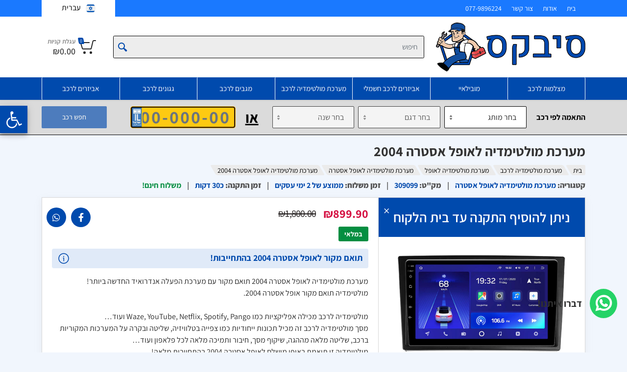

--- FILE ---
content_type: text/html; charset=utf-8
request_url: https://cbex.co.il/product/%D7%9E%D7%A2%D7%A8%D7%9B%D7%AA-%D7%9E%D7%95%D7%9C%D7%98%D7%99%D7%9E%D7%93%D7%99%D7%94-%D7%9C%D7%90%D7%95%D7%A4%D7%9C-%D7%90%D7%A1%D7%98%D7%A8%D7%94-2004
body_size: 25839
content:
<!DOCTYPE html><html lang="en" dir="rtl"><head><link rel="shortcut icon" href="/images/favicon.png"/><link rel="stylesheet" data-href="https://fonts.googleapis.com/css2?family=Assistant:wght@200..800&amp;display=swap"/><script>(function(w,d,s,l,i){w[l]=w[l]||[];w[l].push({
                                'gtm.start': new Date().getTime(), event:'gtm.js'
                            });var f=d.getElementsByTagName(s)[0], j=d.createElement(s), dl=l!='dataLayer'?'&l='+l:''; 
                            j.async=true; j.src='https://www.googletagmanager.com/gtm.js?id='+i+dl; 
                            f.parentNode.insertBefore(j,f);
                            })(window,document,'script','dataLayer','GTM-WTBNF62');</script><link rel="preconnect" href="https://fonts.gstatic.com" crossorigin /><title>מערכת מולטימדיה לאופל אסטרה 2004 | מחיר מבצע 50% הנחה! | סיבקס</title><meta charSet="UTF-8"/><meta name="viewport" content="width=device-width, initial-scale=1"/><meta name="robots" content="index, follow, max-image-preview:large, max-snippet:-1, max-video-preview:-1"/><meta name="description" content="מערכת מולטימדיה לאופל אסטרה 2004 מולטימדיה תואם מקור עם מערכת אנדרואיד החדשה ביותר מולטימדיה תואם מקור אופל אסטרה 2004 עם אפשרות להתקנה עד בית הלקוח!"/><meta name="keywords" content="מערכת מולטימדיה לאופל אסטרה 2004"/><meta property="og:type" content="article"/><meta property="og:site_name" content="סיבקס"/><meta property="og:title" content="מערכת מולטימדיה לאופל אסטרה 2004 | מחיר מבצע 50% הנחה! | סיבקס"/><meta property="og:description" content="מערכת מולטימדיה לאופל אסטרה 2004 מולטימדיה תואם מקור עם מערכת אנדרואיד החדשה ביותר מולטימדיה תואם מקור אופל אסטרה 2004 עם אפשרות להתקנה עד בית הלקוח!"/><meta property="og:url" content="https://cbex.co.il/product/%D7%9E%D7%A2%D7%A8%D7%9B%D7%AA-%D7%9E%D7%95%D7%9C%D7%98%D7%99%D7%9E%D7%93%D7%99%D7%94-%D7%9C%D7%90%D7%95%D7%A4%D7%9C-%D7%90%D7%A1%D7%98%D7%A8%D7%94-2004"/><meta property="og:image" content="https://cbex.co.il/wp-content/uploads/2022/10/OPEL-OLD-PANEL.png"/><meta property="og:image:alt" content="מערכת מולטימדיה לאופל אסטרה 2004 | מחיר מבצע 50% הנחה! | סיבקס"/><meta name="twitter:card" content="summary_large_image"/><meta name="twitter:site" content="@cbex"/><meta name="twitter:title" content="מערכת מולטימדיה לאופל אסטרה 2004 | מחיר מבצע 50% הנחה! | סיבקס"/><meta name="twitter:description" content="מערכת מולטימדיה לאופל אסטרה 2004 מולטימדיה תואם מקור עם מערכת אנדרואיד החדשה ביותר מולטימדיה תואם מקור אופל אסטרה 2004 עם אפשרות להתקנה עד בית הלקוח!"/><meta name="twitter:image:src" content="https://cbex.co.il/wp-content/uploads/2022/10/OPEL-OLD-PANEL.png"/><meta name="twitter:url" content="https://cbex.co.il/product/%D7%9E%D7%A2%D7%A8%D7%9B%D7%AA-%D7%9E%D7%95%D7%9C%D7%98%D7%99%D7%9E%D7%93%D7%99%D7%94-%D7%9C%D7%90%D7%95%D7%A4%D7%9C-%D7%90%D7%A1%D7%98%D7%A8%D7%94-2004"/><meta property="og:whatsapp" content="https://cbex.co.il/product/%D7%9E%D7%A2%D7%A8%D7%9B%D7%AA-%D7%9E%D7%95%D7%9C%D7%98%D7%99%D7%9E%D7%93%D7%99%D7%94-%D7%9C%D7%90%D7%95%D7%A4%D7%9C-%D7%90%D7%A1%D7%98%D7%A8%D7%94-2004"/><meta name="twitter:whatsapp" content="https://cbex.co.il/product/%D7%9E%D7%A2%D7%A8%D7%9B%D7%AA-%D7%9E%D7%95%D7%9C%D7%98%D7%99%D7%9E%D7%93%D7%99%D7%94-%D7%9C%D7%90%D7%95%D7%A4%D7%9C-%D7%90%D7%A1%D7%98%D7%A8%D7%94-2004"/><meta name="telegram" content="https://cbex.co.il/product/%D7%9E%D7%A2%D7%A8%D7%9B%D7%AA-%D7%9E%D7%95%D7%9C%D7%98%D7%99%D7%9E%D7%93%D7%99%D7%94-%D7%9C%D7%90%D7%95%D7%A4%D7%9C-%D7%90%D7%A1%D7%98%D7%A8%D7%94-2004"/><link rel="canonical" href="https://cbex.co.il/product/%D7%9E%D7%A2%D7%A8%D7%9B%D7%AA-%D7%9E%D7%95%D7%9C%D7%98%D7%99%D7%9E%D7%93%D7%99%D7%94-%D7%9C%D7%90%D7%95%D7%A4%D7%9C-%D7%90%D7%A1%D7%98%D7%A8%D7%94-2004"/><link rel="next" href="https://cbex.co.il/product/%D7%9E%D7%A2%D7%A8%D7%9B%D7%AA-%D7%9E%D7%95%D7%9C%D7%98%D7%99%D7%9E%D7%93%D7%99%D7%94-%D7%9C%D7%90%D7%95%D7%A4%D7%9C-%D7%90%D7%A1%D7%98%D7%A8%D7%94-2004"/><meta name="next-head-count" content="24"/><link rel="preload" href="/_next/static/css/63cb4a4de3f54a35738a.css" as="style"/><link rel="stylesheet" href="/_next/static/css/63cb4a4de3f54a35738a.css" data-n-g=""/><noscript data-n-css=""></noscript><script defer="" nomodule="" src="/_next/static/chunks/polyfills-a40ef1678bae11e696dba45124eadd70.js"></script><script src="/_next/static/chunks/webpack-2c7d5241226736422d97.js" defer=""></script><script src="/_next/static/chunks/framework-f4ddba35685c4cf00bb2.js" defer=""></script><script src="/_next/static/chunks/main-b8735af3c552f4470f30.js" defer=""></script><script src="/_next/static/chunks/pages/_app-393981cbbaa53a86ac48.js" defer=""></script><script src="/_next/static/chunks/2243-5768e8b4ac52311383c5.js" defer=""></script><script src="/_next/static/chunks/2883-987d3c98eb7fd1954ff4.js" defer=""></script><script src="/_next/static/chunks/pages/product/%5Bslug%5D-e32f84e8c373361ed061.js" defer=""></script><script src="/_next/static/Vw22A1rlqbSR-opGT88RQ/_buildManifest.js" defer=""></script><script src="/_next/static/Vw22A1rlqbSR-opGT88RQ/_ssgManifest.js" defer=""></script><style data-href="https://fonts.googleapis.com/css2?family=Assistant:wght@200..800&display=swap">@font-face{font-family:'Assistant';font-style:normal;font-weight:200;font-display:swap;src:url(https://fonts.gstatic.com/l/font?kit=2sDPZGJYnIjSi6H75xkZZE1I0yCmYzzQtmZnEGI&skey=d0a91b9f68d720c8&v=v24) format('woff')}@font-face{font-family:'Assistant';font-style:normal;font-weight:300;font-display:swap;src:url(https://fonts.gstatic.com/l/font?kit=2sDPZGJYnIjSi6H75xkZZE1I0yCmYzzQtrhnEGI&skey=d0a91b9f68d720c8&v=v24) format('woff')}@font-face{font-family:'Assistant';font-style:normal;font-weight:400;font-display:swap;src:url(https://fonts.gstatic.com/l/font?kit=2sDPZGJYnIjSi6H75xkZZE1I0yCmYzzQtuZnEGI&skey=d0a91b9f68d720c8&v=v24) format('woff')}@font-face{font-family:'Assistant';font-style:normal;font-weight:500;font-display:swap;src:url(https://fonts.gstatic.com/l/font?kit=2sDPZGJYnIjSi6H75xkZZE1I0yCmYzzQttRnEGI&skey=d0a91b9f68d720c8&v=v24) format('woff')}@font-face{font-family:'Assistant';font-style:normal;font-weight:600;font-display:swap;src:url(https://fonts.gstatic.com/l/font?kit=2sDPZGJYnIjSi6H75xkZZE1I0yCmYzzQtjhgEGI&skey=d0a91b9f68d720c8&v=v24) format('woff')}@font-face{font-family:'Assistant';font-style:normal;font-weight:700;font-display:swap;src:url(https://fonts.gstatic.com/l/font?kit=2sDPZGJYnIjSi6H75xkZZE1I0yCmYzzQtgFgEGI&skey=d0a91b9f68d720c8&v=v24) format('woff')}@font-face{font-family:'Assistant';font-style:normal;font-weight:800;font-display:swap;src:url(https://fonts.gstatic.com/l/font?kit=2sDPZGJYnIjSi6H75xkZZE1I0yCmYzzQtmZgEGI&skey=d0a91b9f68d720c8&v=v24) format('woff')}@font-face{font-family:'Assistant';font-style:normal;font-weight:200 800;font-display:swap;src:url(https://fonts.gstatic.com/s/assistant/v24/2sDcZGJYnIjSi6H75xkzamW5Kb8VZBHR.woff2) format('woff2');unicode-range:U+0307-0308,U+0590-05FF,U+200C-2010,U+20AA,U+25CC,U+FB1D-FB4F}@font-face{font-family:'Assistant';font-style:normal;font-weight:200 800;font-display:swap;src:url(https://fonts.gstatic.com/s/assistant/v24/2sDcZGJYnIjSi6H75xkzZmW5Kb8VZBHR.woff2) format('woff2');unicode-range:U+0100-02BA,U+02BD-02C5,U+02C7-02CC,U+02CE-02D7,U+02DD-02FF,U+0304,U+0308,U+0329,U+1D00-1DBF,U+1E00-1E9F,U+1EF2-1EFF,U+2020,U+20A0-20AB,U+20AD-20C0,U+2113,U+2C60-2C7F,U+A720-A7FF}@font-face{font-family:'Assistant';font-style:normal;font-weight:200 800;font-display:swap;src:url(https://fonts.gstatic.com/s/assistant/v24/2sDcZGJYnIjSi6H75xkzaGW5Kb8VZA.woff2) format('woff2');unicode-range:U+0000-00FF,U+0131,U+0152-0153,U+02BB-02BC,U+02C6,U+02DA,U+02DC,U+0304,U+0308,U+0329,U+2000-206F,U+20AC,U+2122,U+2191,U+2193,U+2212,U+2215,U+FEFF,U+FFFD}</style></head><body><noscript><iframe id="frame1" title="Google Tag Manager" src="https://www.googletagmanager.com/ns.html?id=GTM-WTBNF62" height="0" width="0" style="display:none;visibility:hidden"></iframe></noscript><div class="site-preloader"><style>
                                        #__next *,
                                        #__next *:before,
                                        #__next *:after {
                                            transition-duration: 0s !important;
                                        }

                                        body {
                                            overflow: hidden !important;
                                            overflow-y: scroll !important;
                                            height: 100% !important;
                                        }
                                    </style></div><div id="__next"><div class="site site--desktop-header--classic-five site--mobile-header--mobile-one"><div class="Toastify"></div><div class="site__container"><div><button type="button" style="display:block;z-index:1999" class="MuiButtonBase-root MuiFab-root MuiFab-circular MuiFab-sizeLarge MuiFab-secondary MuiFab-root MuiFab-circular MuiFab-sizeLarge MuiFab-secondary muirtl-14vdm3q" tabindex="0" aria-label="Opening the accessibility menu"><svg xmlns="http://www.w3.org/2000/svg" viewBox="0 0 100 100" fill="currentColor" width="2.5em"><path d="M60.4,78.9c-2.2,4.1-5.3,7.4-9.2,9.8c-4,2.4-8.3,3.6-13,3.6c-6.9,0-12.8-2.4-17.7-7.3c-4.9-4.9-7.3-10.8-7.3-17.7c0-5,1.4-9.5,4.1-13.7c2.7-4.2,6.4-7.2,10.9-9.2l-0.9-7.3c-6.3,2.3-11.4,6.2-15.3,11.8C7.9,54.4,6,60.6,6,67.3c0,5.8,1.4,11.2,4.3,16.1s6.8,8.8,11.7,11.7c4.9,2.9,10.3,4.3,16.1,4.3c7,0,13.3-2.1,18.9-6.2c5.7-4.1,9.6-9.5,11.7-16.2l-5.7-11.4C63.5,70.4,62.5,74.8,60.4,78.9z"></path><path d="M93.8,71.3l-11.1,5.5L70,51.4c-0.6-1.3-1.7-2-3.2-2H41.3l-0.9-7.2h22.7v-7.2H39.6L37.5,19c2.5,0.3,4.8-0.5,6.7-2.3c1.9-1.8,2.9-4,2.9-6.6c0-2.5-0.9-4.6-2.6-6.3c-1.8-1.8-3.9-2.6-6.3-2.6c-2,0-3.8,0.6-5.4,1.8c-1.6,1.2-2.7,2.7-3.2,4.6c-0.3,1-0.4,1.8-0.3,2.3l5.4,43.5c0.1,0.9,0.5,1.6,1.2,2.3c0.7,0.6,1.5,0.9,2.4,0.9h26.4l13.4,26.7c0.6,1.3,1.7,2,3.2,2c0.6,0,1.1-0.1,1.6-0.4L97,77.7L93.8,71.3z"></path></svg></button><nav class="ToolBarSideArea " id="accessibility-main" role="navigation"><div class="overlay " id="accessibility-toolbar"><div class="inner_white_block" style="margin:0 auto"><div class="titletop"><svg class="MuiSvgIcon-root MuiSvgIcon-colorInfo MuiSvgIcon-fontSizeLarge muirtl-1qba37c" focusable="false" aria-hidden="true" viewBox="0 0 24 24" data-testid="AccessibilityIcon"><path d="M12 2c1.1 0 2 .9 2 2s-.9 2-2 2-2-.9-2-2 .9-2 2-2m9 7h-6v13h-2v-6h-2v6H9V9H3V7h18z"></path></svg><h2 class="title">תפריט נגישות</h2><button type="button"><svg class="svg-icon closeBtn" viewBox="0 0 1024 1024" version="1.1" xmlns="http://www.w3.org/2000/svg"><path d="M512 1024C229.701818 1024 0 794.298182 0 512S229.701818 0 512 0c282.321455 0 512 229.701818 512 512S794.344727 1024 512 1024zM512 44.520727C254.231273 44.520727 44.544 254.208 44.544 512c0 257.768727 209.710545 467.479273 467.479273 467.479273 257.792 0 467.479273-209.733818 467.479273-467.479273C979.502545 254.208 769.792 44.520727 512 44.520727z"></path><path d="M666.693818 692.177455c-5.701818 0-11.403636-2.164364-15.755636-6.493091L342.690909 377.390545c-8.704-8.704-8.704-22.784 0-31.488 8.704-8.704 22.784-8.704 31.488 0L682.426182 654.196364c8.704 8.680727 8.704 22.784 0 31.488C678.097455 690.013091 672.418909 692.177455 666.693818 692.177455z"></path><path d="M354.048 692.200727c-5.701818 0-11.380364-2.187636-15.732364-6.493091-8.704-8.704-8.704-22.784 0-31.488L654.196364 338.338909c8.704-8.704 22.784-8.704 31.488 0 8.680727 8.704 8.680727 22.784 0 31.488L369.803636 685.707636C365.451636 690.013091 359.749818 692.200727 354.048 692.200727z"></path></svg></button></div><div class="MuiGrid-root MuiGrid-item MuiGrid-grid-xs-6 muirtl-1s50f5r"><h3 style="text-align:center;margin:0 0 20px 0">התאמות ניגודיות</h3><div class="btn-flex"><button class="acess-icon" type="button" aria-label="Button for monochrome contrast. Click for a page only in shades of gray" style="background:none;border:none"><div class="acc-option false" id="contrast"><span><i class="fa fa-barcode fa-2x"></i></span><div>גוונים של אפור</div></div></button><button class="acess-icon" type="button" aria-label="Reverse contrast button. Click for a dark background and light text" style="background:none;border:none"><div class="acc-option false" id="contrast"><span><i class="fa fa-adjust fa-2x"></i></span><div>ניגודיות שלילית</div></div></button></div><h3 style="text-align:center;margin:10px 0 20px 0px">התאמות תוכן</h3><div class="btn-flex"><button class="acess-icon" type="button" aria-label="Reduce text button. Click to reduce the size of the text on the page" style="background:none;border:none"><div class="acc-option false" id="contrast"><span><i class="fa fa-minus fa-2x"></i></span><div>הקטן את הטקסט</div></div></button><button class="acess-icon" type="button" aria-label="Reduce text button. Click to reduce the size of the text on the page" style="background:none;border:none"><div class="acc-option false" id="contrast"><span><i class="fa fa-plus fa-2x"></i></span><div>הגדל את הטקסט</div></div></button></div><div class="btn-flex"><button class="acess-icon" type="button" aria-label="Header highlight button. Click to highlight the titles on the page" style="background:none;border:none"><div class="acc-option false" id="contrast"><span><i class="fa fa-heading fa-2x"></i></span><div>הדגש כותרות</div></div></button><button class="acess-icon" type="button" aria-label="Header highlight button. Click to highlight the titles on the page" style="background:none;border:none"><div class="acc-option false" id="contrast"><span><i class="fa fa-underline fa-2x"></i></span><div>הדגש קישורים</div></div></button></div><div class="btn-flex"><button class="reset-acc-icon" type="button" aria-label="Header highlight button. Click to highlight the titles on the page" style="background:none;border:none"><div class="reset-acc-option false" id="contrast"><span><i class="fa fa-redo fa-2x"></i></span><div>אפס</div></div></button></div></div></div></div></nav></div><header class="site__mobile-header"><div class="mobile-header"><div class="container"><div class="mobile-header__body"><button class="mobile-header__menu-button" type="button"><svg xmlns="http://www.w3.org/2000/svg" width="18" height="14"><path d="M0 8V6h18v2H0zm0-8h18v2H0V0zm14 14H0v-2h14v2z"></path></svg></button><a class="mobile-header__logo" href="/"><div class="mobile-logo"><img src="/images/logo.png" height="36" alt=""/></div></a><div class="mobile-header__indicators"><div class="main-menu__link mobile-menu__translate__dropdown"></div><div class="mobile-indicator"><a href="tel:077-9896224" class="mobile-indicator__button"><span class="mobile-indicator__icon"><svg width="24" height="24" viewBox="0 0 24 24" fill="none" xmlns="http://www.w3.org/2000/svg"><path d="M3.778 11.942C2.83 10.29 2.372 8.94 2.096 7.572c-.408-2.024.526-4.001 2.073-5.263.654-.533 1.404-.35 1.791.343l.873 1.567c.692 1.242 1.038 1.862.97 2.52-.069.659-.536 1.195-1.469 2.267l-2.556 2.936zm0 0c1.919 3.346 4.93 6.36 8.28 8.28m0 0c1.653.948 3.002 1.406 4.37 1.682 2.024.408 4.001-.526 5.262-2.073.534-.654.351-1.404-.342-1.791l-1.567-.873c-1.242-.692-1.862-1.038-2.52-.97-.659.069-1.195.536-2.267 1.469l-2.936 2.556z" stroke="#141B34" stroke-width="1.5" stroke-linejoin="round"></path><path d="M14 6.832A5.996 5.996 0 0 1 17.168 10m-2.514-8A10.776 10.776 0 0 1 22 9.346" stroke="#141B34" stroke-width="1.5" stroke-linecap="round"></path></svg></span></a></div><div class="mobile-indicator"><a class="mobile-indicator__button" href="/cart"><span class="mobile-indicator__icon"><svg xmlns="http://www.w3.org/2000/svg" width="20" height="20"><circle cx="7" cy="17" r="2"></circle><circle cx="15" cy="17" r="2"></circle><path d="M20 4.4V5l-1.8 6.3c-.1.4-.5.7-1 .7H6.7c-.4 0-.8-.3-1-.7L3.3 3.9c-.2-.6-.7-.9-1.2-.9H.4C.2 3 0 2.8 0 2.6V1.4c0-.2.2-.4.4-.4h2.5c1 0 1.8.6 2.1 1.6l.1.4 2.3 6.8c0 .1.2.2.3.2h8.6c.1 0 .3-.1.3-.2l1.3-4.4c0-.2-.2-.4-.4-.4H9.4c-.2 0-.4-.2-.4-.4V3.4c0-.2.2-.4.4-.4h9.2c.8 0 1.4.6 1.4 1.4z"></path></svg></span></a></div></div></div></div><div class="search__dropdown search__dropdown--suggestions suggestions"></div></div></header><header class="site__header"><div class="header" id="header"><div class="header__megamenu-area megamenu-area"></div><div class="header__topbar-classic-bg"></div><div class="header__topbar-classic"><div class="topbar topbar--classic"><div class="topbar__item-text"><a class="topbar__link" href="/">בית</a></div><div class="topbar__item-text"><a class="topbar__link" href="/%D7%90%D7%95%D7%93%D7%95%D7%AA%D7%99%D7%A0%D7%95">אודות</a></div><div class="topbar__item-text"><a class="topbar__link" href="/contact-us">צור קשר</a></div><div class="topbar__item-text"><a href="tel:077-9896224" class="topbar__link">077-9896224</a></div><div class="topbar__item-spring"></div><div class="topbar__item-button topbar__menu"></div></div></div><div class="header__navbar"><div class=" header__navbar-menu"><div class="main-menu"><ul class="main-menu__list"></ul></div></div></div><div class="header__logo"><a class="logo" href="/"><div class="logo__image"><img src="/images/logo.png" height="100" alt=""/></div></a></div><div class="header__search"><div class="search"><form class="search__body"><div class="search__shadow"></div><label class="sr-only" for="site-search">חפש</label><input type="text" class="search__input" id="site-search" autoCapitalize="off" autoComplete="off" spellcheck="false" name="search" maxLength="250" value="" placeholder="חיפוש"/><button class="search__button search__button--end" type="submit"><span class="search__button-icon"><svg xmlns="http://www.w3.org/2000/svg" width="20" height="20"><path d="M19.2 17.8s-.2.5-.5.8c-.4.4-.9.6-.9.6s-.9.7-2.8-1.6c-1.1-1.4-2.2-2.8-3.1-3.9-1 .8-2.4 1.3-3.9 1.3-3.9 0-7-3.1-7-7s3.1-7 7-7 7 3.1 7 7c0 1.5-.5 2.9-1.3 4 1.1.8 2.5 2 4 3.1 2.3 1.7 1.5 2.7 1.5 2.7zM8 3C5.2 3 3 5.2 3 8s2.2 5 5 5 5-2.2 5-5-2.2-5-5-5z"></path></svg></span></button><div class="search__box"></div><div class="search__decor"><div class="search__decor-start"></div><div class="search__decor-end"></div></div><div class="search__dropdown search__dropdown--suggestions suggestions"></div></form></div></div><div class="header__indicators" translate="no"><div class="indicator indicator--trigger--click"><a class="indicator__button" href="/cart"><span class="indicator__icon"><svg xmlns="http://www.w3.org/2000/svg" width="32" height="32"><circle cx="10.5" cy="27.5" r="2.5"></circle><circle cx="23.5" cy="27.5" r="2.5"></circle><path d="M26.4 21H11.2c-1.2 0-2.2-.8-2.4-1.9L5.4 4.8c-.1-.5-.5-.8-1-.8H1c-.6 0-1-.4-1-1s.4-1 1-1h3.4C5.8 2 7 3 7.3 4.3l3.4 14.3c.1.2.3.4.5.4h15.2c.2 0 .4-.1.5-.4l3.1-10c.1-.2 0-.4-.1-.4-.1-.1-.2-.2-.4-.2H14c-.6 0-1-.4-1-1s.4-1 1-1h15.5c.8 0 1.5.4 2 1s.6 1.5.4 2.2l-3.1 10c-.3 1.1-1.3 1.8-2.4 1.8z"></path></svg><span class="indicator__counter">0</span></span><span class="indicator__title">עגלת קניות</span><span translate="no" class="indicator__value">₪0.00</span></a><div class="indicator__content"><div class="dropcart" translate="no"><div class="dropcart__empty">עגלת הקניות שלך ריקה!</div></div></div></div></div></div></header><div style="display:block"><div><div style="display:none" class="gpt_search_section alert alert-danger compatible-area" role="alert"><div class="container"><div class="rightside"><div class="icon"><svg xmlns="http://www.w3.org/2000/svg" width="18" height="18" viewBox="0 0 18 18" fill="none"><path d="M16 1.99988L2 15.9999M2 1.99988L16 15.9999" stroke="#721c24" stroke-width="3" stroke-linecap="round" stroke-linejoin="round"></path></svg></div><div class="message"></div></div><button class="btn btn-primary clear-btn" type="button">חיפוש נוסף</button></div></div><div style="display:block" class="gptSearchHeader"><div class="container"><div class="gpt-search-block"><div class="vehicle-form vehicle-form--layout--search"><div class="vehicle-form__divider">התאמה לפי רכב</div><div class="vehicle-form__item vehicle-form__item--select"><select class="form-control" aria-label="מותג" name="brand"><option selected="" value="none">בחר מותג</option></select></div><div class="vehicle-form__item vehicle-form__item--select"><select class="form-control" aria-label="דגם" name="model" disabled=""><option selected="" value="none">בחר דגם</option></select></div><div class="vehicle-form__item vehicle-form__item--select"><select class="form-control" aria-label="שנה" name="year" disabled=""><option selected="" value="none">בחר שנה</option></select></div><div class="vehicle-form__divider or_text">או</div><div class="vehicle-form__item"><div class="car-number-plate-block"><img src="/images/car-number-plate-blank-new.png" alt=""/><input type="text" class="form-control" name="vin" aria-label="הזן VIN" placeholder="00-000-00" value="" maxLength="10"/></div><div class="vehicle-form__item-input"></div></div></div><button type="button" class="btn btn-primary btn-sm" disabled="">חפש רכב</button></div></div></div></div></div><div class="SideCartArea "><div class="inner_white_block"><div class="titletop"><button type="button"><svg width="16" height="30" fill="none" xmlns="http://www.w3.org/2000/svg"><path d="m1 29 13.293-13.293c.333-.333.5-.5.5-.707 0-.207-.167-.374-.5-.707L1 1" stroke="#004AAD" stroke-width="2" stroke-linecap="round" stroke-linejoin="round"></path></svg></button>המוצר התווסף בהצלחה לעגלת הקניות<button type="button"><svg class="svg-icon closeBtn" viewBox="0 0 1024 1024" version="1.1" xmlns="http://www.w3.org/2000/svg"><path d="M512 1024C229.701818 1024 0 794.298182 0 512S229.701818 0 512 0c282.321455 0 512 229.701818 512 512S794.344727 1024 512 1024zM512 44.520727C254.231273 44.520727 44.544 254.208 44.544 512c0 257.768727 209.710545 467.479273 467.479273 467.479273 257.792 0 467.479273-209.733818 467.479273-467.479273C979.502545 254.208 769.792 44.520727 512 44.520727z"></path><path d="M666.693818 692.177455c-5.701818 0-11.403636-2.164364-15.755636-6.493091L342.690909 377.390545c-8.704-8.704-8.704-22.784 0-31.488 8.704-8.704 22.784-8.704 31.488 0L682.426182 654.196364c8.704 8.680727 8.704 22.784 0 31.488C678.097455 690.013091 672.418909 692.177455 666.693818 692.177455z"></path><path d="M354.048 692.200727c-5.701818 0-11.380364-2.187636-15.732364-6.493091-8.704-8.704-8.704-22.784 0-31.488L654.196364 338.338909c8.704-8.704 22.784-8.704 31.488 0 8.680727 8.704 8.680727 22.784 0 31.488L369.803636 685.707636C365.451636 690.013091 359.749818 692.200727 354.048 692.200727z"></path></svg></button></div><div class="dropcart__empty">עגלת הקניות שלך ריקה!</div><div class="prolist"></div><div class="btn-group"><a class="btn-buying" href="/cart/checkout">לתשלום</a><a class="btn-cart" href="/cart">הצג עגלה</a></div><div class="pro_slider_area"><h2>הטבות, מבצעים והצעות מיוחדות עבורכם</h2><div class="slick-slider slick-initialized"><div class="slick-list"><div class="slick-track" style="width:0%;left:NaN%"></div></div></div></div></div></div><div class="site__body"><div style="display:block"><div class="container"><div class="product-main-info"><span aria-live="polite" aria-busy="true"><span class="react-loading-skeleton mb-2" style="width:60%;height:30px;border-radius:10px">‌</span><br/></span><span aria-live="polite" aria-busy="true"><span class="react-loading-skeleton mb-2" style="width:40%;height:20px;border-radius:10px">‌</span><br/></span><span aria-live="polite" aria-busy="true"><span class="react-loading-skeleton mb-2" style="width:70%;height:25px;border-radius:10px">‌</span><br/></span></div><div class="row"><div class="col-md-5"><span aria-live="polite" aria-busy="true"><span class="react-loading-skeleton" style="width:100%;height:550px;border-radius:10px">‌</span><br/></span></div><div class="col-md-7"><span aria-live="polite" aria-busy="true"><span class="react-loading-skeleton mb-2" style="width:60%;height:30px;border-radius:10px">‌</span><br/></span><span aria-live="polite" aria-busy="true"><span class="react-loading-skeleton mb-2" style="width:10%;height:25px;border-radius:10px">‌</span><br/></span><span aria-live="polite" aria-busy="true"><span class="react-loading-skeleton mb-4" style="width:30%;height:25px;border-radius:10px">‌</span><br/></span><span aria-live="polite" aria-busy="true"><span class="react-loading-skeleton mb-3" style="width:90%;height:30px;border-radius:10px">‌</span><br/></span><div class="mt-4"><span aria-live="polite" aria-busy="true"><span class="react-loading-skeleton mb-2" style="width:90%;height:15px;border-radius:10px">‌</span><br/></span><span aria-live="polite" aria-busy="true"><span class="react-loading-skeleton mb-2" style="width:80%;height:15px;border-radius:10px">‌</span><br/></span><span aria-live="polite" aria-busy="true"><span class="react-loading-skeleton mb-4" style="width:85%;height:15px;border-radius:10px">‌</span><br/></span><span aria-live="polite" aria-busy="true"><span class="react-loading-skeleton mb-2" style="width:80%;height:15px;border-radius:10px">‌</span><br/></span><span aria-live="polite" aria-busy="true"><span class="react-loading-skeleton mb-2" style="width:80%;height:15px;border-radius:10px">‌</span><br/></span><span aria-live="polite" aria-busy="true"><span class="react-loading-skeleton mb-1" style="width:80%;height:15px;border-radius:10px">‌</span><br/></span></div><span aria-live="polite" aria-busy="true"><span class="react-loading-skeleton mt-4" style="width:60%;height:45px;border-radius:10px">‌</span><br/></span><span aria-live="polite" aria-busy="true"><span class="react-loading-skeleton mt-4" style="width:45%;height:45px;border-radius:10px">‌</span><br/></span></div></div><div class="block-space block-space--layout--divider-nl"></div><div class="container"><div class="mb-2"><span aria-live="polite" aria-busy="true"><span class="react-loading-skeleton" style="width:100%;height:440px">‌</span><br/></span></div></div><div class="block-space block-space--layout--divider-nl"></div><div class="block mt-5 mb-5"><div class="container"><div class="block-products-carousel__carousel block-products-carousel__carousel--has-items"><div class="mb-5"><span aria-live="polite" aria-busy="true"><span class="react-loading-skeleton" style="width:100%;height:40px">‌</span><br/></span></div><div class="row justify-content-between gx-0"><div class="col-6 col-md-4 col-lg-2"><span aria-live="polite" aria-busy="true"><span class="react-loading-skeleton" style="border-radius:1px;width:100%;height:486px">‌</span><br/></span></div><div class="col-6 col-md-4 col-lg-2"><span aria-live="polite" aria-busy="true"><span class="react-loading-skeleton" style="border-radius:1px;width:100%;height:486px">‌</span><br/></span></div><div class="col-6 col-md-4 col-lg-2"><span aria-live="polite" aria-busy="true"><span class="react-loading-skeleton" style="border-radius:1px;width:100%;height:486px">‌</span><br/></span></div><div class="col-6 col-md-4 col-lg-2"><span aria-live="polite" aria-busy="true"><span class="react-loading-skeleton" style="border-radius:1px;width:100%;height:486px">‌</span><br/></span></div><div class="col-6 col-md-4 col-lg-2"><span aria-live="polite" aria-busy="true"><span class="react-loading-skeleton" style="border-radius:1px;width:100%;height:486px">‌</span><br/></span></div></div></div></div></div></div><div class="block mt-5"><div class="container"><div class="block-products-carousel__carousel block-products-carousel__carousel--has-items"><div class="mb-5"><span aria-live="polite" aria-busy="true"><span class="react-loading-skeleton" style="width:100%;height:40px">‌</span><br/></span></div><div class="row justify-content-between gx-0"><div class="col-6 col-md-4 col-lg-2"><span aria-live="polite" aria-busy="true"><span class="react-loading-skeleton" style="border-radius:1px;width:100%;height:486px">‌</span><br/></span></div><div class="col-6 col-md-4 col-lg-2"><span aria-live="polite" aria-busy="true"><span class="react-loading-skeleton" style="border-radius:1px;width:100%;height:486px">‌</span><br/></span></div><div class="col-6 col-md-4 col-lg-2"><span aria-live="polite" aria-busy="true"><span class="react-loading-skeleton" style="border-radius:1px;width:100%;height:486px">‌</span><br/></span></div><div class="col-6 col-md-4 col-lg-2"><span aria-live="polite" aria-busy="true"><span class="react-loading-skeleton" style="border-radius:1px;width:100%;height:486px">‌</span><br/></span></div><div class="col-6 col-md-4 col-lg-2"><span aria-live="polite" aria-busy="true"><span class="react-loading-skeleton" style="border-radius:1px;width:100%;height:486px">‌</span><br/></span></div></div></div></div></div><div class="block-space block-space--layout--divider-nl"></div></div></div><footer class="site__footer"><a class="whatsapp-help" target="_blank" rel="noopener noreferrer" href="https://api.whatsapp.com/send?phone=&amp;text=%D7%A9%D7%9C%D7%95%D7%9D%2C%20%D7%90%D7%A0%D7%99%20%D7%90%D7%A9%D7%9E%D7%97%20%D7%9C%D7%A4%D7%A8%D7%98%D7%99%D7%9D%20%D7%9C%D7%92%D7%91%D7%99%20%D7%94%D7%9E%D7%95%D7%A6%D7%A8%3A"><i class="fab fa-whatsapp"></i><span>דברו איתנו!</span></a><div class="site-footer" id="footer"><div class="footer-newsletter"><div class="container"><div class="newsletter-block"><div class="content-area"><h2>הרשמו לניוזלטר שלנו!</h2><p>קבלו מבצעים, קופונים ומחירים סודיים!</p></div><form class="footer-newsletter__form"><div class="footer-newsletter-flex"><input type="text" id="footer-newsletter-address" class="footer-newsletter__form-input" placeholder="אימייל" value="" maxLength="150"/><input type="tel" id="footer-newsletter-address newsletter-phone" class="footer-newsletter__form-input newsletter-phone" placeholder="מספר טלפון" value="" maxLength="10"/></div><button type="submit" class="footer-newsletter__form-button">הירשם</button></form></div></div><div class="Toastify"></div></div><div class="site-footer__widgets"><div class="container"><div class="row"><div class="col-12 col-md-6 col-xl-4"><div class="footer-contacts"><h5 class="footer-newsletter__title">אודות</h5><div class="footer-newsletter__text">סיבקס היא חברה אשר באה לשנות את פני המציאות בעולם הרכב ולאפשר לקהל הלקוחות להנות ממחירים אטרקטיבים בתחום מערכות ואביזרי הרכב. אנו דואגים להביא לכם את המוצרים הטובים ביותר במחיר הזול ביותר ע”י המתקינים המקצועיים ביותר בתחום.</div><div class="footer-newsletter__social-links social-links"><ul class="social-links__list"></ul></div></div></div><div class="col-6 col-md-3 col-xl-2"><div class="footer-links"><h5 class="footer-links__title">קטגוריות מוצרים</h5><ul class="footer-links__list"></ul></div></div><div class="col-6 col-md-3 col-xl-2"><div class="footer-links"><h5 class="footer-links__title">מידע</h5><ul class="footer-links__list"><li class="footer-links__item"><a class="footer-links__link" href="/%D7%90%D7%95%D7%93%D7%95%D7%AA%D7%99%D7%A0%D7%95">אודות</a></li><li class="footer-links__item"><a class="footer-links__link" href="/contact-us">צור קשר</a></li><li class="footer-links__item"><a class="footer-links__link" href="/faq">שאלות ותשובות</a></li><li class="footer-links__item"><a class="footer-links__link" href="/agreement">תקנות</a></li><li class="footer-links__item"><a class="footer-links__link" href="/privacy-policy">מדיניות פרטיות</a></li></ul></div></div><div class="col-12 col-xl-4"><div class="footer-contacts"><h5 class="footer-contacts__title">צור קשר</h5><address class="footer-contacts__contacts"><dl><dt>מספר טלפון</dt><a href="tel:077-9896224">077-9896224</a></dl><dl><dt>אימייל</dt><a href="mailto:service@cbex.co.il">service@cbex.co.il</a></dl><dl><dt>המיקום שלנו</dt><a href="/%d7%94%d7%92%d7%a2%d7%94-%d7%9c%d7%9e%d7%97%d7%a1%d7%9f-%d7%91%d7%9b%d7%a4%d7%a8-%d7%91%d7%99%d7%9c%d7%95">הזית 10, כפר ביל&quot;ו</a></dl><dl><dt>שעות עבודה</dt><dd>א-ה: 9:00 – 17:00</dd></dl></address></div></div></div></div></div><div class="site-footer__bottom"><div class="container"><div class="site-footer__bottom-row"><div class="site-footer__payments"></div><div class="site-footer__copyright">כל הזכויות שמורות לסיבקס <!-- -->2026<!-- --> Ⓒ</div></div></div></div></div></footer></div><div class="mobile-menu"><div class="mobile-menu__backdrop"></div><div class="mobile-menu__body"><button class="mobile-menu__close" type="button"><svg xmlns="http://www.w3.org/2000/svg" width="12" height="12"><path d="M10.8 10.8c-.4.4-1 .4-1.4 0L6 7.4l-3.4 3.4c-.4.4-1 .4-1.4 0-.4-.4-.4-1 0-1.4L4.6 6 1.2 2.6c-.4-.4-.4-1 0-1.4.4-.4 1-.4 1.4 0L6 4.6l3.4-3.4c.4-.4 1-.4 1.4 0 .4.4.4 1 0 1.4L7.4 6l3.4 3.4c.4.4.4 1 0 1.4z"></path></svg></button><div class="mobile-menu__conveyor" style="transform:translateX(-0%)"><div class="mobile-menu__panel" style="transform:translateX(0%)"><div class="mobile-menu__panel-header"></div><div class="mobile-menu__panel-body"><div class="mobile-menu__divider"></div><div class="mobile-menu__divider"></div><div class="mobile-menu__links"><ul></ul></div><div class="mobile-menu__spring"></div><div class="mobile-menu__divider"></div><a class="mobile-menu__contacts" href="/contact-us"><div class="mobile-menu__contacts-subtitle">שיחה חינם 24/7</div><div class="mobile-menu__contacts-title"></div></a></div></div></div></div></div></div></div><script id="__NEXT_DATA__" type="application/json">{"props":{"pageProps":{"product":{"id":309099,"name":"מערכת מולטימדיה לאופל אסטרה 2004","excerpt":"מערכת מולטימדיה לאופל אסטרה 2004 תואם מקור עם מערכת הפעלה אנדרואיד החדשה ביותר!\nמולטימדיה תואם מקור אופל אסטרה 2004.\n\nמולטימדיה לרכב מכילה אפליקציות כמו Waze, YouTube, Netflix, Spotify, Pango ועוד…\nמסך מולטימדיה לרכב זה מכיל תכונות ייחודיות כמו צפייה בטלוויזיה, שליטה ובקרה על המערכות המקוריות ברכב, שליטה מלאה מההגה, שיקוף מסך, חיבור ותמיכה מלאה לכל פלאפון ועוד…\nמולטימדיה זו תואמת באופן מושלם לאופל אסטרה 2004 בהתחייבות מלאה!\n\n\u003cstrong\u003eניתן להזמין מתקין מטעמנו עד בית הלקוח!\u003c/strong\u003e\nאנו נשלח במהירות האפשרית מתקין מסור ומקצועי שיגיע עד אליכם ויתקין לכם את המולטימדיה באופן מושלם!\nבנוסף, תקבלו מהמתקין הדרכה מלאה על המולטימדיה, ותוכלו לפנות אליו גם לאחר ההתקנה להסברים נוספים.\nעל מנת להוסיף התקנה, אנא הוסיפו את ההתקנה בתוספות המכירה לעגלת הקניות.\n\nלאחר ההזמנה, אנחנו ניצור איתכם קשר תוך כמה שעות לתיאום התקנה לימים הקרובים!","description":"","partNumber":"BDX-750Z370-S","stock":"in-stock","slug":"מערכת-מולטימדיה-לאופל-אסטרה-2004","sku":"1-200P35","price":899.9,"compareAtPrice":1800,"images":["https://cbex.co.il/wp-content/uploads/2022/10/OPEL-OLD-PANEL.png","https://cbex.co.il/wp-content/uploads/2022/12/Opel-Astra-2004-2008.jpg","https://cbex.co.il/wp-content/uploads/2021/11/מערכת-מולטימדיה-לרכב-תואם-מקור-4.png","https://cbex.co.il/wp-content/uploads/2021/11/מערכת-מולטימדיה-לרכב-תואם-מקור-10.png","https://cbex.co.il/wp-content/uploads/2021/11/מערכת-מולטימדיה-לרכב-תואם-מקור-9.png","https://cbex.co.il/wp-content/uploads/2021/11/מערכת-מולטימדיה-לרכב-תואם-מקור-6.png","https://cbex.co.il/wp-content/uploads/2021/11/מערכת-מולטימדיה-לרכב-תואם-מקור-3.png","https://cbex.co.il/wp-content/uploads/2021/11/מערכת-מולטימדיה-לרכב-תואם-מקור-5.png","https://cbex.co.il/wp-content/uploads/2021/11/מערכת-מולטימדיה-לרכב-תואם-מקור-7.png","https://cbex.co.il/wp-content/uploads/2021/11/מערכת-מולטימדיה-לרכב-תואם-מקור-2.png","https://cbex.co.il/wp-content/uploads/2021/11/מערכת-מולטימדיה-לרכב-תואם-מקור.png","https://cbex.co.il/wp-content/uploads/2021/11/מערכת-מולטימדיה-לרכב-תואם-מקור-8.png"],"availability":"in-stock","compatibility":"all","brand":"Cbex","delivery_time":"2","installation_time":"30","shipping_type":"1","freeze_order_notes":"","pickup":"0","badges":[{"id":2,"title":"אפשרות להתקנה בבית הלקוח!","image":"https://cbex.co.il/wp-content/uploads/2022/12/icon-installtion.png","description":null},{"id":3,"title":"התאמה לרכב בהתחייבות!","image":"https://cbex.co.il/wp-content/uploads/2022/12/icon2-MOBIL.png","description":""},{"id":4,"title":"אנדרואיד 14","image":"https://cbex.co.il/wp-content/uploads/2023/04/icon26.png","description":""}],"discount":50,"categories":[{"id":1593,"type":"shop","name":"מערכת מולטימדיה לאופל אסטרה","slug":"מערכת-מולטימדיה-אופל-אסטרה","image":null,"items":0,"parent":{"id":1592,"type":"shop","name":"מערכת מולטימדיה לאופל","slug":"מערכת-מולטימדיה-אופל","image":"https://cbex.co.il/wp-content/uploads/2023/04/Opel.png","items":0,"parent":{"id":1455,"type":"shop","name":"מערכת מולטימדיה לרכב","slug":"מערכת-מולטימדיה-לרכב","image":"https://cbex.co.il/wp-content/uploads/2022/06/מערכת-מולטימדיה-לרכב-אנדרואיד-תואם-מקור-מולטימדיה-תואם-מקור-לרכב.png","items":0,"parent":null,"layout":"products","customFields":{},"change_model_text":"לא הרכב שלך? החלף!"},"layout":"products","customFields":{},"change_model_text":""},"layout":"products","customFields":{},"change_model_text":""}],"customFields":{},"specification":[{"id":1900736,"title":"גודל מסך","description":"9\""},{"id":1900737,"title":"מערכת הפעלה","description":"אנדרואיד 14"},{"id":1900738,"title":"CarPlay\\Android Auto","description":"כולל"},{"id":1900739,"title":"דגם","description":"AN2610"},{"id":1900740,"title":"RAM","description":"2GB"},{"id":1900741,"title":"ROM","description":"32GB"},{"id":1900742,"title":"רזולוציה","description":"1024x600"},{"id":1900743,"title":"מסך","description":"מסך מגע Capative"},{"id":1900744,"title":"שיקוף מסך","description":"כן"},{"id":1900745,"title":"איכות צפייה","description":"2160x3840 (4K)"},{"id":1900746,"title":"שפה","description":"כל השפות"},{"id":1900747,"title":"שליטה מההגה","description":"כן"},{"id":1900748,"title":"חיבור למצלמת רוורס","description":"כן"},{"id":1900749,"title":"רדיו מובנה","description":"כן"},{"id":1900750,"title":"דיבורית מובנת","description":"כן"},{"id":1900751,"title":"Waze מובנה","description":"כן"},{"id":1900752,"title":"חיבור למערכות הרכב","description":"כן"},{"id":1900753,"title":"מעבד צלילים DSP","description":"כן"},{"id":1900754,"title":"מובנה GPS","description":"כן"},{"id":1900755,"title":"חיבורי USB","description":"2"},{"id":1900756,"title":"פיצול מסך","description":"כן"},{"id":1900757,"title":"אחריות","description":"12 חודשים"}],"tabs":[{"id":"299428","title":"שאלות ותשובות","content":"\u003cstrong\u003e1. האם המחיר כולל התקנה?\u003c/strong\u003e\nהמחיר אינו כולל התקנה. אנו מציעים התקנה מטעמנו עד בית הלקוח בעלות 350 ש\"ח.\n\n\u003cstrong\u003e2. ביצעתי הזמנה והוספתי התקנה עד בית הלקוח, איך ממשיכים?\n\u003c/strong\u003eלאחר ההזמנה, אנחנו נצור איתכם קשר עד יום עסקים לתיאום התקנה עם מתקין.\n\n\u003cstrong\u003e3. האם המולטימדיה הזו תואמת לרכב שלי בוודאות?\u003c/strong\u003e\nכן, אנו מתחייבים שאנחנו נצליח להתקין את המולטימדיה ברכבם.\nבכל מקרה, לאחר ביצוע ההזמנה, נציג מטעמנו ייבקש מכם תמונה של הדשבורד ברכב על מנת שנתאים לכם את הפנל ב100%.\nבמידה וקרה שהמולטימדיה לא תואמת לרכב – אנו נזכה אותכם באופן מלא.\n\n\u003cstrong\u003e4. מה המחיר כולל?\u003c/strong\u003e\nהמחיר כולל את המולטימדיה, פנל וכל כבל שנדרש על מנת להתקין את המולטימדיה ברכב.\nבמידה וברכב יש צורך לקנבס – הוא כמובן גם כלול במחיר.\n\n\u003cstrong\u003e5. האם המולטימדיה תתמוך במערכות המקוריות ברכב, כמו שליטה מההגה ועוד?\u003c/strong\u003e\nכן, כל מערכת מקורית ברכב תיתמך על ידי המולטימדיה החדשה.\n\n\u003cstrong\u003e6. האם יש דיבורית במולטימדיה? האם יש סנכרון של אנשי הקשר והשיחות האחרונות שלי?\u003c/strong\u003e\nכן, במערכת יש דיבורית מובנת, ולאחר חיבור לדיבורית, המולטימדיה תסנכרן את אנשי הקשר, השיחות האחרונות וכמובן תאפשר לכם להוציא שיחות ולענות להם ישירות מהמולטימדיה ללא צורך בפלאפון.\n\n\u003cstrong\u003e7. האם המולטימדיה חדשה? יש בה שיקוף מסך? פיצול מסך? מעבד צלילים?\u003c/strong\u003e\nכן, המולטימדיה שלנו עם מערכת ההפעלה החדשה ביותר – אנדרואיד 14, וכוללת את כל הפ’יצרים החדשים ביותר בתחום.\n\n\u003cstrong\u003e8. האם המולטימדיה פתוחה? יש לה אנדרואיד מלא?\u003c/strong\u003e\nכן, המולטימדיה פתוחה לחלוטין, וניתן להוריד כל אפליקציה דרך ה Play Store.\n\n\u003cstrong\u003e9. כיצד גולשים באינטרנט והאם יש תשלום חודשי?\u003c/strong\u003e\nניתן להפעיל את הפלאפון כ”נתב אלחוטי נייד” ובכך להשתמש מהאינטרנט של הפלאפון, או לרכוש דונגל ב179 ש”ח ולרכוש כרטיס סים ל3 שנים ב149 ש”ח.\nהתשלום הוא חד פעמי, ולאחר 3 שנים יש צורך להחליף את הסים בלבד.\n\n\u003cstrong\u003e10. יש לי מצלמת רוורס ברכב, האם אפשר לחבר אותה למערכת?\u003c/strong\u003e\nכן, ניתן לחבר מצלמת רוורס למולטימדיה, ובמידה והזמנתם התקנה מטעמינו – החיבור הינו חלק מההתקנה.\n\n\u003cstrong\u003e11. יש לי מקרופון מקורי, האם אפשר לחבר אותו למערכת?\u003c/strong\u003e\nניתן לחבר אותו, אך אין צורך כי למולטימדיה יש מיקרופון פנימי.\n\n\u003cstrong\u003e12. האם ניתן להתקין את המולטימדיה לבד?\u003c/strong\u003e\nכן, ניתן להתקין את המולטימדיה לבד. בכל מקרה, תוכלו גם בהמשך להזמין התקנה מטעמנו על מנת להשלים את ההתקנה.\n\n\u003cstrong\u003e13. האם ההתקנות מתבצעות בכל רחבי הארץ?\u003c/strong\u003e\nההתקנות מתבצעות כמעט בכל הארץ, מבאר שבע ועד קריית שמונה."},{"id":"325178","title":"אפשרויות משלוח","content":"\u003cstrong\u003eמשלוח:\u003c/strong\u003e\n\nאנחנו מציעים משלוחים מהירים לכל הארץ.\nזמן האספקה למערכת המולטימדיה הינו עד 2 ימי עסקים.\nלאחר ביצוע ההזמנה, ההזמנה תעבור למחסן ותצא לאספקה ע\"י צ'יטה שליחויות.\nהמשלוח מסופק ע\"י שליח עד בית הלקוח.\n\n\u003cb\u003eאיסוף עצמי:\u003c/b\u003e\n\nבמידה ומוצר זה ניתן לאיסוף עצמי, ניתן לתאם מראש איסוף ממחסני החברה בכתובת: \u003ca href=\"https://cbex.co.il/%d7%94%d7%92%d7%a2%d7%94-%d7%9c%d7%9e%d7%97%d7%a1%d7%9f-%d7%91%d7%9b%d7%a4%d7%a8-%d7%91%d7%99%d7%9c%d7%95/\"\u003eהזית 10, כפר ביל\"ו\u003c/a\u003e\nאנא צרו איתנו קשר באמצעות מספר הפלאפון: \u003ca href=\"tel:0779896224\"\u003e0779896224\u003c/a\u003e"},{"id":"325181","title":"אפשרויות התקנה","content":" \u003cstrong\u003eהתקנה בבית הלקוח:\u003c/strong\u003e\n\nאנחנו מציעים התקנות מקצועיות בכל הארץ.\nניתן להתקין מוצר זה עד בית הלקוח ע\"י מתקין מקצועי מטעמנו.\nלאחר ההזמנה, אנחנו נעביר לכם מספר של המתקין הקרוב ביותר לאזור מגוריכם.\nלאחר קבלת המוצר(עד 2 ימי עסקים מרגע ההזמנה), תוכלו ליצור קשר עם המתקין ולתאם איתו התקנה.\n\n\u003cstrong\u003eהתקנה עצמאית:\u003c/strong\u003e\n\nניתן להתקין את המולטימדיה לבד.\nשימו לב שנדרש ידע טכני בחשמלאות רכב והמולטימדיה עלולה להיפגע עקב התקנה לקויה.\nתמיד אנחנו ממליצים להתקין דרכנו!\nאנחנו נותנים אחריות מלאה על ההתקנות שלנו ומבטיחים התקנה מקצועית ומלאה."},{"id":"325195","title":"אפשרויות תשלום","content":"כל אפשרויות התשלום באתר מאובטחת בתקן PCI DSS.\r\n\r\n\u003cstrong\u003eאפשרויות תשלום:\u003c/strong\u003e\r\n\r\n1. תשלום בכרטיס אשראי עד 12 תשלומים ללא ריבית.\r\n2. תשלום בכרטיס דביט בחיוב מיידי.\r\n3. תשלום באמצעות Bit.\r\n4. תשלום במזומן. (בעת איסוף עצמי בלבד)\r\n5. תשלום בהעברה בנקאית. (צרו איתנו קשר לפרטים נוספים)"}],"variationProducts":[],"seoTitle":"מערכת מולטימדיה לאופל אסטרה 2004 | מחיר מבצע 50% הנחה! | סיבקס","seoDescription":"מערכת מולטימדיה לאופל אסטרה 2004 מולטימדיה תואם מקור עם מערכת אנדרואיד החדשה ביותר מולטימדיה תואם מקור אופל אסטרה 2004 עם אפשרות להתקנה עד בית הלקוח!","seoKeywords":"מערכת מולטימדיה לאופל אסטרה 2004","inner_tag":"אופל אסטרה 2004","skus":[{"qty":"1","sku":"260","price":"0","total":"0"},{"qty":"1","sku":"147","price":"899.9","total":"899.9"}],"status":"1","review":[{"id":24,"date":"2024-06-14","author":"אבי כהן","rating":5,"content":"הזמנתי מולטימדיה לרכב.. אין לי מילים, מהשירות האדיב, עד להתקנה של יהודה המקצוען שהסביר לי כל פרט על המערכת.. עלה על כל הציפיות שלי"},{"id":22,"date":"2024-06-11","author":"חגית לוי","rating":5,"content":"קניתי מערכת מולטימדיה למיצובישי אאוטלנדר, בהתחלה היו לי חששות אך הנציג מכירות הנחמד ששוחחתי איתו הסביר לי בפירוט, לאט לאט ורכשתי את המערכת עם שדרוג, תודה רבה לכם! לא יודעת איך הסתדרתי לפני זה"},{"id":30,"date":"2024-05-05","author":"סנדי גל","rating":5,"content":"מדובר בחברה מאוד מקצועית, הזמנתי לאחר שראיתי שיש תמונה לאחר התקנה שנראית בדיוק כמו פנים הרכב שלי, ולאחר קצת חששות והתלבטויות החלטתי ללכת על זה ואני לא מתחרטת בכלל! עבודה מאוד יפה ומקצועית תודה רבה לכם!!"},{"id":25,"date":"2024-04-15","author":"אלון שור","rating":5,"content":"רכשתי מערכת לרכב שלי, הובטח לי שיגיע תוך 5 ימים ולהפתעתי הגיע תוך יום ותיאמתי עם המתקין יניב לאותו היום שתקתק לי את ההתקנה תוך 15 דקות! שווה כל שקל"},{"id":28,"date":"2024-04-10","author":"גלית יונה","rating":5,"content":"ממליצה בחום על חברת סיבקס אביזרים לרכב, קיבלתי שירות מצוין ואדיב תוך 3 ימים המערכת כבר הייתה מותקנת לי ברכב ואני מאוד מרוצה מהמתקין יניב שעשה עבודה מהירה ומקצועית."},{"id":29,"date":"2024-03-15","author":"ארז חיים","rating":5,"content":"בהתחלה הייתי קצת סקפטי, כי לא שמעתי על סיבקס לפני, אבל צוות המכירות ליווה אותי באדיבות ובמקצועיות בתהליך הרכישה, ולמרות שהיה כתוב שהמשלוח יגיע תוך 3 ימים הגיע בסוף תוך יום, ובסוף אותו היום תיאמתי עם המתקין יהודה המקצועי ואני מאוד מבסוט על הרכישה, המלצתי לכל החברים שלי"},{"id":23,"date":"2024-02-28","author":"אלון בנאי","rating":5,"content":"המולטימדיה שהזמנתי 4GB היא יותר ממה שדמיינתי, משלוח מהיר שהגיע תוך יום, מתקין שתיאם איתי לאחר העבודה והגיע עד לביתי, ותוך 20 דקות כבר סיים את העבודה והייתי בהלם מהאיכות הגבוהה של המערכת! תודה לכם!!!"},{"id":27,"date":"2024-02-15","author":"אשרת מקסים","rating":5,"content":"לאחר ששוחחתי עם נציג המכירות הנחמד עומר, והוא הסביר לי בפירוט איך עובדת המערכת, זמן המשלוח וההתקנה, החלטתי להזמין ולהפתעתי תוך יום וחצי כבר תיאמתי התקנה עם יניב, חייב לציין שהעבודה הייתה מאוד מקצועית ואסתטית ואני ממליץ לכל אחד, שווה כל שקל!"},{"id":26,"date":"2024-01-03","author":"מלי לוינשטיין","rating":5,"content":"הזמנתי מערכת מולטימדיה ומצלמת רוורס לרכב, ואני חייבת לומר שאני מאוד מרוצה. רמת השירות האדיב, המקצועיות של המתקין, העבודה המושלמת שעשה לי ברכב.. ממליצה בחום!! התוצאה מדהימה!"}]}},"languageInitialProps":{"messages":{"BUTTON_ADD_ADDRESS":"הוסף כתובת","BUTTON_ADD_NEW":"הוסף חדש","BUTTON_ADD_TO_CART":"הוסף לעגלה","LOADING_TEXT":"טעינה","BUTTON_BUY_NOW":"קנה עכשיו","BUTTON_ADD_TO_COMPARE":"הוסף להשוואה","BUTTON_ADD_TO_WISHLIST":"הוסף לרשימת המשאלות","BUTTON_ADD_VEHICLE":"חפש רכב","GPT_TITLE":"התאמה לרכב","BUTTON_ADD_VEHICLE_LONG":"חפש רכב","BUTTON_APPLY_COUPON":"החל קופון","BUTTON_BACK_TO_LIST":"חזרה לרשימה","BUTTON_BLOCK_FINDER_SEARCH":"חפש","BUTTON_CANCEL":"בטל","BUTTON_CHANGE":"שנה","BUTTON_CHECKOUT":"לתשלום","BUTTON_CLEAR_ALL":"נקה הכל","BUTTON_CLEAR_LIST":"נקה רשימה","CLEAN_UP_TEXT":"ניקוי","COOKIE_DESCRIPTION_TEXT":"אנחנו משתמשים בעוגיות באתר כדי להבטיח חוויית משתמש טובה ביותר. אתה יכול לאשר את השימוש וליהנות מחוויית משתמש טובה יותר.","CONFIRMATION_BTN_TEXT":"אישור","INVALID_AMOUNT_TITLE":"אנא הכנס סכום תקנ","INVALID_AMOUNT_TEXT":"אנא הכנס סכום תקני. סך הכל בעגלה לא יכול להיות פחות מאפס.","REFUSAL_BTN_TEXT":"סירוב","PRIVACY_POLICY_BTN_TEXT":"מדיניות פרטיות","PRODUCT_ADDED_SUCCESS":"המוצר התווסף בהצלחה לעגלת הקניות","BUTTON_DEPARTMENTS":"תפריט","BUTTON_DEPARTMENTS_LONG":"קנה לפי קטגוריה","BUTTON_EDIT_PROFILE":"ערוך פרופיל","BUTTON_FILTERS":"מסננים","BUTTON_GO_TO_HOMEPAGE":"עבור לעמוד הבית","BUTTON_LOGIN":"התחבר","BUTTON_PLACE_ORDER":"בצע הזמנה","BUTTON_POST_REVIEW":"פרסם את הביקורת שלך","BUTTON_PROCEED_TO_CHECKOUT":"המשך לתשלום","BUTTON_QUICKVIEW":"תצוגה מהירה","BUTTON_REGISTER":"הירשם","BUTTON_REMOVE":"הסר","BUTTON_RESET":"אפס","BUTTON_RESET_FILTERS":"אפס מסננים","BUTTON_SAVE":"שמור","BUTTON_SEARCH_SELECT_VEHICLE_DESKTOP":"בחר רכב","BUTTON_SEARCH_SELECT_VEHICLE_MOBILE":"רכב","BUTTON_SEE_FULL_DETAILS":"ראה פרטים מלאים","BUTTON_SELECT_VEHICLE":"בחר רכב","BUTTON_SHOP_ALL":"קנה הכל","BUTTON_SUBSCRIBE":"הירשם","BUTTON_TRACK":"עקוב","BUTTON_UPDATE_CART":"עדכן עגלה","BUTTON_VIEW_CART":"הצג עגלה","COUNTRY_NAME_LAND":"רנדומלנד","COUNTRY_NAME_RAND":"פדרציית רנדום","COUNTRY_NAME_AU":"אוסטרליה","COUNTRY_NAME_CN":"סין","COUNTRY_NAME_DE":"גרמניה","COUNTRY_NAME_FR":"צרפת","COUNTRY_NAME_IT":"איטליה","COUNTRY_NAME_JP":"יפן","COUNTRY_NAME_RU":"רוסיה","COUNTRY_NAME_UA":"אוקראינה","COUNTRY_NAME_US":"ארצות הברית","COUNTRY_NAME_IL":"ישראל","ERROR_ADD_TO_CART_OPTIONS":"אנא בחר אפשרויות מוצר לפני הוספת המוצר לעגלה.","ERROR_ADD_TO_CART_QUANTITY":"אנא הזן כמות לפני הוספת המוצר לעגלה.","ERROR_API_AUTH_EMAIL_ALREADY_IN_USE":"כתובת האימייל שצוינה כבר רשומה.","ERROR_API_AUTH_INVALID_EMAIL":"הזן כתובת אימייל חוקית.","ERROR_API_AUTH_MISSING_EMAIL_OR_PHONE":"אנא ספק כתובת אימייל או מספר טלפון כדי להירשם.","ERROR_API_AUTH_INVALID_PHONE":"מספר טלפון הוא שדה חובה.","SUCCESS_API_SUBSCRIBE_SUCCESS":"נרשמת בהצלחה לניוזלטר.","ERROR_API_UNEXPECTED":"אירעה שגיאה בלתי צפויה.","ERROR_API_AUTH_WEAK_PASSWORD":"הסיסמה חייבת להיות לפחות 6 תווים.","ERROR_API_AUTH_WRONG_PASSWORD":"כתובת אימייל או סיסמה לא חוקיים.","ERROR_CHECKOUT":"אנא מלא את כל השדות הנדרשים!","ERROR_API_AUTH_FAILED":"אישור לא תקין","ERROR_FORM_INCORRECT_EMAIL":"אנא הזן כתובת אימייל חוקית.","ERROR_FORM_PASSWORD_DOES_NOT_MATCH":"הסיסמאות חייבות להתאים.","ERROR_FORM_REQUIRED":"שדה חובה.","FORMAT_DATE_MEDIUM":"{date, date, medium}","FORMAT_ORDER_NUMBER":"#{number}","HEADER_ADD_VEHICLE":"חפש רכב","HEADER_ADDRESSES":"כתובות","SEO_DESCRIPTION_ADDRESSES":"נהל את הכתובות שלך בפלטפורמה שלנו. צפה, ערוך ומחק את הכתובות ששמרת. הוסף כתובות חדשות לפי הצורך לצורך טיפול יעיל בהזמנות.","SEO_KEYWORDS_ADDRESSES":"נהל כתובות, צפה בכתובות, ערוך כתובות, מחק כתובות, הוסף כתובת חדשה, ניהול כתובות, ספר כתובות","HEADER_BESTSELLERS":"רבי מכר","HEADER_BILLING_DETAILS":"פרטי תשלום","HEADER_CART_TOTALS":"סיכום עגלה","AFFORDABLE_PRICE":"מחיר משתלם","HEADER_CATEGORIES":"קטגוריות","HEADER_CHANGE_PASSWORD":"שנה סיסמה","HEADER_FORGOT_PASSWORD":"שכחת סיסמה","RESET_PASSWORD_TITLE":"איפוס סיסמה","RESET_PASSWORD_MAIL_SENT_MSG":"דוא\"ל לאיפוס סיסמה נשלח בהצלחה.","RESET_PASSWORD_DESCRIPTION":"שכחת את הסיסמה? הזן את שם המשתמש או כתובת האימייל שלך. הוראות לאיפוס הסיסמה יישלחו אליך בדוא\"ל.","SEO_DESCRIPTION_CHANGE_PASSWORD":"שנה את סיסמת החשבון שלך בצורה מאובטחת באמצעות הטופס הקל לשימוש שלנו.","SEO_KEYWORDS_CHANGE_PASSWORD":"שינוי סיסמה, אבטחת חשבון, הגדרות משתמש","HEADER_CHECKOUT":"לתשלום","SEO_DESCRIPTION_CHECKOUT":"השלם את הרכישה על ידי מתן מידע על חשבונית ומשלוח, בחירת שיטת תשלום והנחת ההזמנה שלך.","SEO_KEYWORDS_CHECKOUT":"סיום רכישה, רכישה, חשבונית, משלוח, תשלום","HEADER_COMPARE":"השוואה","SEO_COMPARE_DESCRIPTION":"השוו בין המאפיינים והמחירים של המוצרים שבחרתם כדי לקבל החלטה מושכלת.","SEO_COMPARE_KEYWORDS":"השוואת מוצרים, השוואת פריטים, תכונות מוצר","HEADER_COMPARE_EMPTY_SUBTITLE":"אין לך מוצרים ברשימת ההשוואה שלך.\u003cbr\u003eגש לעמוד הבית כדי להתחיל לגלוש בחנות שלנו.","HEADER_COMPARE_EMPTY_TITLE":"רשימת ההשוואה ריקה","HEADER_CONTACT_US":"צור קשר","HEADER_DASHBOARD":"לוח בקרה","DASHBOARD_BTN_TEXT":"לוח בקרה","SEO_DESCRIPTION_DASHBOARD":"צפה בלוח הבקרה שלך לניהול פרופיל, כתובות והזמנות אחרונות. גש בקלות ועדכן את פרטי האישיים שלך ובדוק את היסטוריית ההזמנות שלך.","SEO_KEYWORDS_DASHBOARD":"לוח בקרה, פרופיל משתמש, ניהול פרופיל, צפייה בכתובות, הזמנות אחרונות, היסטוריית הזמנות, עדכון פרטים אישיים","HEADER_DEAL_ZONE_SUBTITLE":"מהר! הנחות עד 70%","HEADER_DEAL_ZONE_TITLE":"מוצרים פופולריים","HEADER_EDIT_ADDRESS":"ערוך כתובת","SEO_DESCRIPTION_EDIT_ADDRESS":"ערוך את פרטי הכתובת שלך באתר שלנו. עדכן את פרטי הקשר שלך, נהל את רשימת הכתובות שלך, וקבע כתובת ברירת מחדל בקלות.","SEO_DESCRIPTION_NEW_ADDRESS":"הוסף כתובת חדשה לחשבונך. ספק את פרטי הכתובת שלך, קבע אותה ככתובת ברירת מחדל אם נדרש, ועדכן את רשימת הכתובות שלך.","SEO_KEYWORDS_EDIT_ADDRESS":"עריכת כתובת, עדכון כתובת, ניהול כתובת, שינוי כתובת, רשימת כתובות, כתובת ברירת מחדל","SEO_KEYWORDS_NEW_ADDRESS":"הוספת כתובת חדשה, כתובת חדשה, טופס כתובת, הוספת פרטי קשר, פרטי כתובת, כתובת ברירת מחדל","HEADER_EDIT_PROFILE":"ערוך פרופיל","SEO_DESCRIPTION_EDIT_PROFILE":"ערוך את המידע על הפרופיל שלך, כולל שם, דוא\"ל ומספר טלפון.","SEO_KEYWORDS_EDIT_PROFILE":"ערוך פרופיל, הגדרות משתמש, עדכן מידע","HEADER_FEATURED_PRODUCTS":"מבצעי החודש","HEADER_FILTERS":"מסננים","HEADER_GARAGE":"מוסך","SEO_DESCRIPTION_GARAGE":"נהל את הרכבים שלך במוסך. הוסף או הסר רכבים, צפה בפרטי רכבים מאוחסנים שלך, וגישה לחלקים קשורים.","SEO_KEYWORDS_GARAGE":"מוסך, ניהול רכבים, הוסף רכב, הסר רכב, פרטי רכב, צפה בחלקים","HEADER_INFORMATION":"מידע","HEADER_LATEST_NEWS":"חדשות אחרונות","HEADER_LATEST_PRODUCTS":"מוצרים חדשים","HEADER_LOGIN":"התחבר","LINK_FAQ":"שאלות נפוצות","STILL_HAVE_QUE_TITLE":"יש לך שאלות נוספות?","STILL_HAVE_QUE_TEXT":"נשמח לענות על כל שאלה שיש לך.","FAQ_HEADER_TITLE":"שאלות נפוצות","SHIPPING_INFO_TITLE":"מידע על משלוחים","PAYMENT_INFO_TITLE":"מידע על תשלום","ORDER_AND_CANCLE_TITLE":"הזמנות והחזרות","LINK_LOGIN_REGISTRATION":"התחברות והרשמה","LINK_ACCOUNT":"חשבון","SEO_FAQ_TITLE":"שאלות נפוצות","SEO_FAQ_DESCRIPTION":"מצא תשובות לשאלות נפוצות לגבי משלוחים, תשלומים, הזמנות וחזרות. קבל את כל המידע שאתה צריך כדי להפוך את חוויית הקנייה שלך חלקה וקלה.","SEO_FAQ_KEYWORDS":"שאלות נפוצות, מידע על משלוחים, שיטות תשלום, הזמנות, החזרות, שאלות נפוצות","SEO_DESCRIPTION_LOGIN":"התחבר כדי לגשת לחשבונך ולגלות את השירותים שלנו. הקלד את פרטי הכניסה שלך בצורה מאובטחת.","SEO_KEYWORDS_LOGIN":"התחברות, גישה לחשבון, התחברות מאובטחת, פרטי משתמש, דף התחברות","HEADER_LOGIN_TO_YOUR_ACCOUNT":"התחבר לחשבונך","HEADER_MY_ACCOUNT":"החשבון שלי","HEADER_NAVIGATION":"ניווט","HEADER_NEW_ADDRESS":"כתובת חדשה","HEADER_NEW_ARRIVALS":"מוצרים חדשים","HEADER_NEWSLETTER":"הרשמו לניוזלטר שלנו!","HEADER_ABOUT_TITLE":"אודות","HEADER_ORDER":"הזמנה {number}","ABOUT_OUT_PRODUCTS_TEXT":"המוצרים שלנו","ABOUT_OUR_PRODUCTS":"אנחנו משווקים רק מוצרים שאנחנו מאמינים באיכותם. \u003cbr /\u003e כל מוצר שמשווק אצלנו עובר בדיקות יסודיות לפני מכירתו על מנת להבטיח שהלקוחות שלנו יקבלו מוצרים איכותיים בלבד. \u003cbr /\u003e אנחנו משווקים מותגים עולמיים כמו Zeta, Bosch, Mobileye, Cerwin Vega, Samsung, MyDean, Nippon, Target ועוד…","ABOUT_COMMITMENT_TEXT":"התחייבות החברה כלפי לקוחותיה","ABOUT_COMMITMENT_DESCRIPTION":" אנו ערבים לכסף שלכם – לא קיבלתם את המוצר שרכשתם? תקבלו את מלוא כספכם בחזרה תוך 24 שעות.\u003cbr /\u003e שקיפות מוחלטת – אנו מתחייבים להציג את כל המידע הנכון על המוצרים.\u003cbr /\u003e שומרים על הפרטיות – אנו מתחייבים שלא לעשות שימוש או להעביר לגורם שלישי את כתובת המייל שלכם או את מס’ הטלפון.","ABOUT_WHO_ARE_WE_TEXT":"מי אנחנו?","ABOUT_WHO_ARE_WE_DESCRIPTION":" סיבקס הינה חנות אינטרנטית ייחודית שמתמחה בשיווק אביזרים ומערכות לרכב.\u003cbr /\u003e סיבקס נותנת שירות עד בית הלקוח בכל רחבי הארץ!\u003cbr /\u003e כל נציג שירות וכל מתקין שלנו נבחר בקפידה על מנת לספק את חווית השירות הגבוהה ביותר.\u003cbr /\u003e לנוחיותכם, האתר שלנו זמין 24/7 ובנוסף ניתן לפנות אלינו בפלאפון או בוואצפ לכל שאלה.\u003cbr /\u003e נציגי המכירות שלנו נבחרים בקפידה ומתחילים את עבודתם לאחר התלמדות מעמיקה על מנת לספק את השירות הטוב ביותר עבור לקוחותינו.\u003cbr /\u003e אל תהססו לפנות אלינו מבטיחים להיות נחמדים!","ABOUT_INSTALLER_TEXT":"המתקינים שלנו","ABOUT_INSTALLER_DESCRIPTION":"המתקינים שלנו הינם אנשים אדיבים ומקצועיים בעלי ניסיון רב בתחום ומוסר עבודה גבוה מאוד.\u003cbr /\u003e כל מתקין בחברה שלנו עובר ראיון עבודה קפדני ומבחנים טכניים על מנת לוודא את התמקצעותו בתחום.\u003cbr /\u003e אנחנו מבינים עד כמה שירות לקוחות הוא חשוב, ולכן אנחנו עושים כל מאמץ כדי שכל לקוח שלנו יצא מרוצה.","SEO_ORDER_SUCCESS_DESCRIPTION":"ההזמנה שלך הושלמה בהצלחה. עיין בפרטי ההזמנה שלך, כולל פריטים, כמויות, וסכומים. תודה שקנית אצלנו!","SEO_ORDER_SUCCESS_KEYWORDS":"הצלחה בהזמנה, פרטי הזמנה, אישור הזמנה, עגלת קניות, רכישה הושלמה","HEADER_ORDER_HISTORY":"היסטוריית הזמנות","SEO_DESCRIPTION_ORDER_HISTORY":"צפה בהיסטוריית ההזמנות שלך ומעקב אחר רכישות קודמות. בדוק את פרטי כל הזמנה כולל סטטוס, סכום ועוד.","SEO_KEYWORDS_ORDER_HISTORY":"היסטוריית הזמנות, רכישות קודמות, פרטי הזמנה, סטטוס הזמנה, מעקב אחר הזמנה","HEADER_ORDER_SUCCESS_SUBTITLE":"ההזמנה שלך התקבלה","HEADER_ORDER_SUCCESS_TITLE":"תודה","HEADER_POPULAR_CATEGORIES":"קטגוריות מובילות","HEADER_SPECIALS_OF_THE_MONTH":"מבצעי החודש","HEADER_RECENT_ORDERS":"הזמנות אחרונות","HEADER_REGISTER":"הירשם","HEADER_RELATED_PRODUCTS":"מוצרים קשורים","HEADER_INNERTAG_MATCH_PRODUCTS_TITLE":"מוצרים נוספים שתואמים ל{InnerTag}","HEADER_CATEGORY_MATCH_PRODUCTS_TITLE":"מוצרים נוספים שקשורים ל{CategoryName}","ADDTIONAL_PRODUCTS_TITLE_FOR_DETAILS_PAGE":"מוצרים נוספים ל{ProductName}","HEADER_SELECT_VEHICLE":"בחר רכב","HEADER_SHOP":"חנות","HEADER_SHOPPING_CART":"עגלה","SEO_SHOPPING_CART_DESCRIPTION":"גלו את דף העגלת קניות שלנו שבו תוכלו לסקור ולנהל את הפריטים שלכם לפני ביצוע הקנייה. התאם את הכמויות, הסר מוצרים ויישם קופוני הנחה בקלות. גלו מערכות מולטימדיה משתלמות ומוצרים נוספים עם תמחור ברור וניווט נוח. קנו עכשיו והתקדמו לתשלום בצורה מאובטחת.","SEO_SHOPPING_CART_KEYWORDS":"עגלת קניות, ניהול פריטים בעגלה, התאם כמויות, הסרת מוצרים, יישום קופוני הנחה, מערכות מולטימדיה משתלמות, תמחור מוצרים, תשלום מאובטח, קניות אונליין","HEADER_SHOPPING_CART_EMPTY_SUBTITLE":"אין לך מוצרים בעגלה שלך.\u003cbr\u003eגש לעמוד הבית כדי להתחיל לגלוש בחנות שלנו.","HEADER_SHOPPING_CART_EMPTY_TITLE":"העגלה ריקה","HEADER_SPECIAL_OFFERS":"הצעות מיוחדות","TOP_RATED_PRODUCTS_TEXT":"מוצרים מדורגים ביותר","BEST_SELLER_TEXT":"המכירות הטובות ביותר","HEADER_TOP_RATED":"מובילים בדירוג","HEADER_TRACK_ORDER":"עקוב אחרי הזמנה","HEADER_WISHLIST":"רשימת המשאלות","SEO_WISHLIST_DESCRIPTION":"צפה ונהל את הרשימה שלך בקלות. ראה את כל הפריטים שנשמרו שלך, בדוק את מצב המלאי, והוסף מוצרים לסל הקניות שלך ישירות מרשימת המשאלות שלך.","SEO_WISHLIST_KEYWORDS":"רשימת משאלות, פריטים שנשמרו, ניהול רשימת משאלות, רשימת מוצרים, הוסף לסל","HEADER_WISHLIST_EMPTY_SUBTITLE":"אין לך מוצרים ברשימת המשאלות שלך.\u003cbr\u003eגש לעמוד הבית כדי להתחיל לגלוש בחנות שלנו.","HEADER_WISHLIST_EMPTY_TITLE":"רשימת המשאלות ריקה","HEADER_WRITE_REVIEW":"כתוב ביקורת","REVIEW_TITLE":"כתוב ביקורת","FEEDBACK_BTN_TEXT":"שלח משוב","SEO_TERMS_CONDITIONS_TITLE":"תנאים והגבלות","TERMS_CONDITIONS_TITLE":"תנאים והגבלות","LINK_TERMS_CONDITIONS":"תנאים והגבלות","AGREEMENT_HEADER_TEXT":"תקנות","LINK_GUIDE_TO_MAKE_ORDER":"מדריך לביצוע הזמנה","AGREEMENT_SEO_TITLE":"תקנות","SEO_TERMS_CONDITIONS_DESCRIPTION":"קרא את התנאים וההגבלות לשימוש בשירותים שלנו. מסמך זה מפרט את הכללים וההנחיות לשימוש באתרנו ולשירותים שלנו.","SEO_TERMS_CONDITIONS_KEYWORDS":"תנאים והגבלות, הסכם משתמש, תנאי שירות, תנאי אתר, הסכם חוקי","SEO_TYPOGRAPHY_TITLE":"טיפוגרפיה","SEO_TYPOGRAPHY_DESCRIPTION":"חקור סגנונות טיפוגרפיה שונים כולל כותרות, סגנונות טקסט, ציטוטים ורשימות. ראה כיצד מוצגים אלמנטים שונים של טקסט בדף זה.","SEO_TYPOGRAPHY_KEYWORDS":"טיפוגרפיה, סגנונות טקסט, כותרות, ציטוטים, רשימות, סגנונות גופן, עיצוב אתרים","HEADER_YOUR_ORDER":"ההזמנה שלך","MESSAGE_NO_ORDERS":"עדיין לא ביצעת הזמנות.","SEO_TRACK_ORDER_DESCRIPTION":"עקוב בקלות אחר מצב ההזמנה שלך עם כלי המעקב שלנו. הזן את מזהה ההזמנה שלך וכתובת הדוא\"ל שלך כדי לקבל את העדכונים האחרונים על המשלוח שלך.","SEO_TRACK_ORDER_KEYWORDS":"עקוב אחר הזמנה, מצב הזמנה, מעקב משלוחים, מזהה הזמנה, מעקב הזמנות","INPUT_CITY_LABEL":"עיר","INPUT_CITY_PLACEHOLDER":"עיר","CREDIT_CARD_CASH_BTN_TEXT":"כרטיס אשראי / מזומן","CREDIT_CASH_TOTAL_BTN_TEXT":"לשלם על אשראי : ","CREDIT_CASH_TOTAL_TEXT":"הכמות הכוללת: ","CREDIT_CASH_LABE":"הזן סכום במזומן","QUOTATION_CITY_LABEL":"הזן עיר","INPUT_COMPANY_LABEL":"שם החברה","INPUT_COMPANY_PLACEHOLDER":"RedParts corp.","INPUT_COUNTRY_LABEL":"מדינה / אזור","INPUT_COUNTRY_PLACEHOLDER":"בחר מדינה...","INPUT_COUPON_CODE_LABEL":"קוד קופון","INPUT_COUPON_CODE_PLACEHOLDER":"קוד קופון","INPUT_CREATE_ACCOUNT_LABEL":"ליצור חשבון?","INPUT_EMAIL_ADDRESS_LABEL":"אימייל","INPUT_EMAIL_ADDRESS_PLACEHOLDER":"אימייל","INPUT_FIRST_NAME_LABEL":"שם פרטי/שם עסק","INPUT_FIRST_NAME_PLACEHOLDER":"שם פרטי/שם עסק","INPUT_LAST_NAME_LABEL":"שם משפחה","INPUT_LAST_NAME_PLACEHOLDER":"שם משפחה","INPUT_LIMIT_LABEL":"הראה","INPUT_ONLY_EXACT_FIT_PARTS_LABEL":"רק חלקים תואמים בדיוק ל:","INPUT_ORDER_ID_LABEL":"מספר הזמנה","INPUT_ORDER_ID_PLACEHOLDER":"מספר הזמנה","INPUT_ORDER_NOTES_LABEL":"הערות הזמנה","INPUT_ORDER_NOTES_PLACEHOLDER":" ","INPUT_PASSWORD_CURRENT_LABEL":"סיסמה נוכחית","INPUT_PASSWORD_CURRENT_PLACEHOLDER":" ","INPUT_PASSWORD_LABEL":"סיסמה","INPUT_PASSWORD_NEW_LABEL":"סיסמה חדשה","INPUT_PASSWORD_NEW_PLACEHOLDER":" ","INPUT_PASSWORD_PLACEHOLDER":"מילה סודית","INPUT_PASSWORD_REPEAT_LABEL":"חזור על סיסמה","INPUT_PASSWORD_REPEAT_PLACEHOLDER":" ","INPUT_PHONE_NUMBER_LABEL":"מספר טלפון","INPUT_PHONE_NUMBER_MIN_LENGTH":"מספר הטלפון חייב להיות בין 10 ל-15 ספרות.","INPUT_PHONE_NUMBER_DIGIT":"מספר הטלפון חייב להכיל רק ספרות.","INPUT_PHONE_NUMBER_PLACEHOLDER":"מספר טלפון","INPUT_POSTCODE_LABEL":"מיקוד","INPUT_POSTCODE_PLACEHOLDER":"19720","INPUT_RATING_LABEL":"דירוג","INPUT_RATING_OPTION":"{stars, plural, one {{stars} כוכב דירוג} other {{stars} כוכבים דירוג}}","INPUT_RATING_PLACEHOLDER":"בחר ערך דירוג","INPUT_REMEMBER_ME_LABEL":"זכור אותי","INPUT_SEARCH_LABEL":"חפש","WITHOUT_VEHICLE_TEXT":"המשך ללא מספר רכב","CAR_NUMBER_LABEL":"מספר רכב","CAR_REQUIRED_TEXT":"מספר רכב נדרש","GET_A_QUOTE":"קבל הצעת מחיר","INPUT_SEARCH_PLACEHOLDER":"חיפוש","INPUT_SEARCH_PLACEHOLDER_VEHICLE":"חפש {year} {make} {model}","INPUT_SET_AS_MY_DEFAULT_ADDRESS_LABEL":"הגדר ככתובת ברירת מחדל שלי","INPUT_SHIP_TO_DIFFERENT_ADDRESS_LABEL":"שלח לכתובת שונה?","INPUT_SHOW_LABEL":"הראה","INPUT_SHOW_OPTION_ALL":"הכל","INPUT_SHOW_OPTION_DIFFERENT":"שונה","INPUT_SORT_LABEL":"מיין","INPUT_SORT_OPTION_DEFAULT":"ברירת מחדל","INPUT_SORT_OPTION_NAME_ASC":"שם (א'-ת')","INPUT_SORT_OPTION_NAME_DESC":"שם (ת'-א')","INPUT_STATE_LABEL":"מדינה","INPUT_STATE_PLACEHOLDER":"טקסס","INPUT_STREET_ADDRESS_LABEL":"כתובת","INPUT_STREET_ADDRESS_PLACEHOLDER_1":"שם רחוב ומספר בית","INPUT_STREET_ADDRESS_PLACEHOLDER_2":"דירה, סוויטה, יחידה וכו'.","INPUT_TERMS_AGREE_LABEL":"אני מסכים ל- {link} ול- {link2}.","INPUT_TERMS_AGREE_LABEL_LINK":"תנאי שימוש","INPUT_NEWSLETTER_SUBSCRIBE":"הרשמה לניוזלטר לקבלת קופונים ומבצעים סודיים.","INPUT_PRIVACY_POLICY_LABEL_LINK":"מדיניות פרטיות","INPUT_VEHICLE_BRAND_LABEL":"מותג","INPUT_VEHICLE_BRAND_PLACEHOLDER":"בחר מותג","INPUT_VEHICLE_ENGINE_LABEL":"מנוע","INPUT_VEHICLE_ENGINE_PLACEHOLDER":"בחר מנוע","INPUT_VEHICLE_MODEL_LABEL":"דגם","INPUT_VEHICLE_MODEL_PLACEHOLDER":"בחר דגם","INPUT_VEHICLE_YEAR_LABEL":"שנה","INPUT_VEHICLE_YEAR_PLACEHOLDER":"בחר שנה","INPUT_VIN_LABEL":"הזן VIN","INPUT_VIN_PLACEHOLDER":"הזן מספר רכב","INPUT_YOUR_NAME_LABEL":"שם","INPUT_YOUR_NAME_PLACEHOLDER":"שם מלא","INPUT_YOUR_REVIEW_LABEL":"הביקורת שלך","INPUT_YOUR_REVIEW_PLACEHOLDER":"תיאור","LINK_ABOUT_US":"אודות","LINK_ACCOUNT_ADDRESSES":"כתובות","LINK_ACCOUNT_DASHBOARD":"לוח בקרה","LINK_ACCOUNT_GARAGE":"מוסך","LINK_ACCOUNT_LOGOUT":"התנתק","LINK_ACCOUNT_ORDERS":"היסטוריית הזמנות","LINK_ACCOUNT_PASSWORD":"סיסמה","LINK_ACCOUNT_PROFILE":"ערוך פרופיל","LINK_AFFILIATE":"שותפים","LINK_ALL_PRODUCTS":"כל המוצרים","LINK_BLOG":"בלוג","LINK_BRANDS":"מותגים","LINK_CALCULATE_SHIPPING":"חשב משלוח","LINK_CART":"עגלה","LINK_CHECKOUT":"לתשלום","LINK_COMPARE":"השוואה","LINK_CONTACT_US":"צור קשר","LINK_CONTACTS":"צור קשר","LINK_CREATE_ACCOUNT":"צור חשבון","LINK_DELIVERY_INFORMATION":"מידע על משלוח","LINK_QUE_ANS":"שאלות ותשובות","STANDARD_DELIVERY_HEADER_TITLE":"משלוח מהיר לבית הלקוח","STANDARD_DELIVERY_TEXT":"משלוח רגיל (ממוצע 2 ימי עסקים)","CECKOUT_SELF_COLLECTION_TEXT":"איסוף עצמי (ניתן לשלם במזומן) (ניתן להגיע {day} ב- {time})","LINK_EDIT_ADDRESS":"ערוך כתובת","LINK_FORGOT":"שכחת?","LINK_FORGOT_PASSWORD":"שכחת סיסמה?","LINK_GIFT_CERTIFICATES":"תעודות מתנה","LINK_HOME":"בית","RESULT_NOT_FOUND":"לא נמצאו תוצאות. אנא נסה מילים שונות או בדוק את האיות.","LINK_SEARCH_RESULTS":"תוצאות חיפוש","SEARCH_RESULT_SEO_TITLE":"תוצאות חיפוש","SEARCH_RESULT_SEO_DESCRIPTION":"גלה את מגוון המוצרים הרחב שלנו בתוצאות החיפוש. מצא בדיוק מה שאתה מחפש, ואם אתה זקוק לעזרה, התקשר אלינו ל-077-9896224.","SEARCH_RESULT_SEO_KEYWORDS":"תוצאות חיפוש, קניות אונליין, קטלוג מוצרים, מציאת מוצרים","SEARCH_RESULT_RECORD_NOT_FOUND_TITLE":"לא מצאנו מוצרים לרכב שלך.","EMP_PRODUCT_SEARCH_NOT_FOUND_MSG":"לא נמצאו מוצרים תואמים לחיפוש.","EMP_PRODUCT_SEARCH_PLACEHOLDERS":"חיפוש מוצר...","EMP_SEARCH_PLACEHOLDERS":"חפש לפי שם מוצר","EMP_SEARCH_PLACEHOLDERS_SKU":"חפש לפי מספר מק''ט","OR_TEXT":"או","EMP_SHIPPING_FEES_TEXT":"הימנע מעלויות משלוח","EMP_PRODUCT_PLACEHOLDERS":"הכנס שם מוצר","EMP_PRICE_PLACEHOLDERS":"הכנס מחיר מוצר","SKIP_BTN_TEXT":"לדלג","REGULAR_RDO_TEXT":"רגיל","SELF_COLLECTION_RDO_TEXT":"איסוף עצמ","PURCHASE_RDO_TEXT":"קנייה במחסן","SKIP_PAYMENT_HEADER_TITLE":"הזן סיסמה כדי לדלג על תשלום","SKIP_PAYMENT_TEXT":"דלג על תשלום","SKIP_SUBMIT_BTN_TEXT":"שלח","SKIP_PAYMENT_PASSWORD_LABEL":"הזן את הסיסמה","SHIPPING_COST_TEXT":"דמי משלוח","COPY_TOOLTIP_TEXT":"פרטי ההזמנה הועתקו בהצלחה!","PAYMENT_BTN_TEXT":"תשלום","CASH_BTN_TEXT":"מזומן","BANK_BTN_TEXT":"העברת בנק","PINPAY_BTN_TEXT":"פין פיי","QUOTATION_BTN_TEXT":"הצעת מחיר","CART_LINK_BTN_TEXT":"קישור לעגלה","COPY_CART_DETAILS_TOOLTIP_TEXT":"פרטי העגלה הועתקו בהצלחה!","CASH_PAYMENT_HEADER_TITLE":"תשלום במזומן","FULL_ADDRESS_LABEL":"הכנס כתובת מלאה","CASH_FORM_NAME_LABEL":"הכנס שם","CASH_FORM_PHONE_LABEL":"הכנס טלפון","CASH_FORM_EMAIL_LABEL":"הכנס כתובת דוא\"ל","CASH_FORM_RECEIVED_CASH_LABEL":"הכנס כסף שהתקבל","TOTAL_AMOUNT_TEXT":"הסכום הכולל: ","BANK_TRANSFER_HEADER_TITLE":"העברת בנק","QUOTATION_HEADER_TITLE":"הצעה","PINPAY_HEADER_TITLE":"תשלומי פין פד","PINPAY_POPPUP_BTN_TEXT":"פין פד","EMI_PAYMENT_TEXT":"תשלומי EMI","SELECT_EMI_LABEL":"בחר אפשרות EMI","SEARCH_RESULT_RECORD_NOT_FOUND_SUB_TITLE":"אתה יכול לפנות אלינו כדי לרכוש מוצרים לרכב הזה או לנסות לבצע חיפוש ידני","ADDITIONAL_PRODUCTS":"מוצרים נוספים","SEARCH_RESULTS_HEADER_TITLE":"תוצאות חיפוש עבור","LINK_NEWSLETTER":"ניוזלטר","LINK_ORDER_HISTORY":"היסטוריית הזמנות","LINK_PRIVACY_POLICY":"מדיניות פרטיות","LINK_REMOVE":"הסר","LINK_RETURNS":"החזרות","LINK_SEE_FULL_SPECIFICATION":"ראה מפרט מלא","LINK_SHOP":"חנות","LINK_SHOP_ALL":"ראה עוד","LINK_SHOW_PARTS":"הצג חלקים","LINK_SITE_MAP":"מפת אתר","LINK_SPECIAL_OFFERS":"הצעות מיוחדות","SIDE_CART_SPECIAL_OFFER_TITLE":"הטבות, מבצעים והצעות מיוחדות עבורכם","ACCESSIBILITY_TITLE":"תפריט נגישות","CONTRAST_TITLE":"התאמות ניגודיות","CONTENT_TITLE":"התאמות תוכן","GRAY_CONTRAST_TEXT":"גוונים של אפור","NEGATIVE_CONTRAST_TEXT":"ניגודיות שלילית","HIGHLIGHT_LINK_TEXT":"הדגש קישורים","HIGHLIGHT_TITLE_TEXT":"הדגש כותרות","RESET_BTN_TEXT":"אפס","SMALL_FONT_TEXT":"הקטן את הטקסט","LARGE_FONT_TEXT":"הגדל את הטקסט","LINK_STORE_LOCATION":"מיקום חנות","LINK_TRACK_ORDER":"עקוב אחרי הזמנה","LINK_VIEW_ALL_AVAILABLE_OFFERS":"ראה את כל ההצעות הזמינות","LINK_WISH_LIST":"רשימת המשאלות","LINK_WISHLIST":"רשימת המשאלות","TABLE_ADD_TO_CART":"הוסף לעגלה","TABLE_BRAND":"מותג","TABLE_COUNTRY":"מדינה","TABLE_DATE":"תאריך","TABLE_IMAGE":"תמונה","TABLE_NAME":"שם","TABLE_NUMBER":"מספר","TABLE_PART_NUMBER":"מספר חלק","TABLE_PRICE":"מחיר","TABLE_PRODUCT":"מוצר","TABLE_QUANTITY":"כמות","TABLE_RATING":"דירוג","TABLE_REMOVE":"הסר","TABLE_SKU":"מק\"ט","TABLE_DELIVERY_DAYS_TEXT":"זמן משלוח","TABLE_PRODUCT_NAME":"שם המוצר","TABLE_ACTION":"פעולה","TABLE_REMOVE_BTN_TEXT":"הסר","REQUIRED_TABLE_TEXT":"דרוש","QTY_IN_STOCK_TABLE_TEXT":"כמות במלאי","DELIVERY_DAY_DESCRIPTION":"ממוצע של {days} ימי עסקים","TABLE_INST_TIME_TEXT":"זמן התקנה","INST_DESCRIPTION":"כ{hours} שעות ו-{minutes} דקות","INST_DESCRIPTION_MINUTES":"כ{minutes} דקות","INST_DESCRIPTION_HOURS":"כשעה","SELF_COLLECTION_TEXT":"איסוף עצמי","POPPUP_FIRST_DESCRIPTION_LINE_ONE":"על מנת לאסוף מוצר זה לאחר כ30 דקות מביצוע ההזמנה, ניתן להגיע למחסני החברה בכפר ביל”ו (ליד צומת ביל”ו סנטר).","POPPUP_FIRST_DESCRIPTION_LINE_TWO":"בכל מקרה, מומלץ מאוד לוודא זמינות המוצר לאיסוף עצמי עם המחסן: \u003ca href='tel:054-7021944'\u003e054-7021944\u003c/a\u003e","POPPUP_FIRST_DESCRIPTION_LINE_THREE":"כתובת העסק המדויקת תשלח לאחר ביצוע ההזמנה.","POPPUP_FIRST_DESCRIPTION_LAST_LINE":"לשאלות ופניות נוספות, ניתן ליצור קשר עם מרכז המכירות בטלפון \u003ca href='tel:077-9896224'\u003e077-9896224\u003c/a\u003e","POPPUP_HOURS_TITLE":"שעות פעילות","POPPUP_SUNDAY_HOURS":"ראשון: 09:00 - 17:00","POPPUP_MONDAY_HOURS":"שני: 09:00 - 17:00","POPPUP_TUESDAY_HOURS":"שלישי: 09:00 - 17:00","POPPUP_WEDNESDAY_HOURS":"רביעי: 09:00 - 17:00","POPPUP_THURSDAY_HOURS":"חמישי: 09:00 - 17:00","POPPUP_FRIDAY_HOURS":"שישי: סגור","POPPUP_SATURDAY_HOURS":"שבת: סגור","INTEREST_DESCRIPTION":"עד 12 תשלומים בסך {Price} לחודש","PER_MONTH_PRICE":" לחודש","DISCOUNT_TEXT":"הנחה","PICKUP_DELIVERY_BTN_TEXT":"קיימת אפשרות לאסוף מוצר זה במחסני החברה בכפר בילו (ליד צומת בילו סנטר) החל מהיום בשעה 09:10","SECOND_POPPUP_TITLE":"תואם מקור ל{innerTag} בהתחייבות!","ALL_VEHICLE_COMPATIBLE_PRODUCTS_TEXT":"מוצר זה אוניברסלי ותואם לכל רכב","SECOND_POPPUP_DESCRIPTION":"מוצר זה תואם לחלוטין לרכב שלך.\u003cbr /\u003e\u003cbr /\u003e כאשר אתה רוכש מוצר זה, סיבקס מתחייב להתאמה מושלמת בהתאם לצורה, גודל או כל מאפיין אחר של הרכב.\u003cbr /\u003e בנוסף לכך, גם להתאמת כל החיבורים הטכניים ברכב.\u003cbr /\u003e מוצר זה נוצר במיוחד עבור הרכב.\u003cbr /\u003e\u003cbr /\u003e במקרה של חוסר התאמה, סיבקס מתחייב לפצות אותך במלואו.","WHATSAPP_BTN_TEXT_IN_PRODUCT_DETAILS_PAGE":"התייעץ עם נציג מכירות!","WHATSAPP_MSG":"אני מעוניין/ת בפרטים נוספים לגבי","PRODUCT_DETAILS_ICON_ONE_TEXT":"התאמה לרכב בהתחייבות!","PRODUCT_DETAILS_ICON_TWO_TEXT":"אנדרואיד 14","PRODUCT_DETAILS_ICON_THREE_TEXT":"התקנה בבית הלקוח","OFTEN_BUY_TOGETHER_TITLE":"תוספות ושדרוגים ל{ProductName}","OFTEN_BTN_TEXT":"הוסף {Item} פריטים לעגלה","ADDITION_TEXT":"תוספות","ITEM_TEXT":"פריט","VIEW_MORE_BTN_TEXT":"הצג עוד","GPT_SEARCH_COMPATIBLE_PRODUCT_TEXT":"מוצר זה תואם לחלוטין ל","DEFAULT_ALERT_MSG_TEXT":"ממתין לצפייה במוצר...","ANOTHER_SEARCH_BTN_TEXT":"חיפוש נוסף","GPT_SEARCH_UNIVERSAL_PRODUCT_TEXT":"מוצר זה אוניברסלי ותואם לכל רכב","VIEW_ALL_COMPATIBLE_PRODUCTS_TEXT":"הצג את כל המוצרים התואמים ל{ProductTag}","SINGLE_PRODUCT_LINK_TEXT":"צפה במוצרים תואמים ב{category} קטגוריה","CATEGORY_LINK_TEXT_IN_MATCH_PRODUCT":"צפה במוצרים תואמים בקטגוריית {category}","PRODUCT_NOT_COMPATIBLE_TEXT":"מוצר זה אינו תואם ל","TABLE_STATUS":"סטטוס","TABLE_STOCK_STATUS":"סטטוס מלאי","TABLE_SUBTOTAL":"סכום ביניים","TABLE_TOTAL":"סך הכל ","TABLE_TOTAL_SHIPPING":"משלוח","TABLE_TOTAL_TAX":"מס","TEXT_ACTIVE_FILTERS":"מסננים פעילים","TEXT_ALERT_RETURNING_CUSTOMER":"לקוח חוזר? {link}","TEXT_ALERT_RETURNING_CUSTOMER_LINK":"לחץ כאן להתחבר","TEXT_ALERT_UNABLE_TO_FIND_VEHICLE_BY_VIN":"לא נמצא רכב לפי מספר הרכב, ניתן לבדוק בחיפוש ידני","INVALID_MINISTRY_DATA":"נכשלנו בהשגת רשומות משרד תקפות.","TEXT_ALERT_VEHICLE_FOUND":"נמצא: {year} {make} {model} {engine}. בבקשה לחץ על כפתור הוספת רכב להוספת הרכב.","TEXT_ALL_VEHICLES":"כל הרכבים","TEXT_BADGE_SALE":"מבצע","TEXT_BANNER_ONE_BUTTON":"קנה עכשיו","TEXT_BANNER_ONE_SUBTITLE":"שמן מנוע סינטטי עם משלוח חינם\u003cbr\u003eחיים ללא חיכוך מובטחים","TEXT_BANNER_ONE_TITLE":"שמנים למנוע","TEXT_BANNER_TWO_BUTTON":"קנה עכשיו","TEXT_BANNER_TWO_SUBTITLE":"חלקי פנים מפוארים לאניני טעם אמיתיים\u003cbr\u003eעור, בד, שנהב ועוד.","TEXT_BANNER_TWO_TITLE":"חסוך עד $40","TEXT_BILLING_ADDRESS":"כתובת לחיוב","TEXT_BLOCK_FINDER_SUBTITLE":"מעל מאות מותגים ועשרות אלפי חלקים","TEXT_BLOCK_FINDER_TITLE":"מצא חלקים לרכב שלך","TEXT_CALL_ADD_ADDRESS":"הוסף כתובת משלוח כדי להאיץ את תהליך התשלום.","TEXT_CALL_US":"התקשר אלינו:","TEXT_CATEGORIES":"קטגוריות","TEXT_CATEGORY_IS_EMPTY_SUBTITLE":"עדיין לא הוספנו מוצרים לקטגוריה זו","TEXT_CATEGORY_IS_EMPTY_TITLE":"הקטגוריה ריקה","CATEGORY_TEXT":"קטגוריה","EDIT_PRODUCT_BTN_TEXT":"ערוך מוצר","EDIT_CATEGORY_BTN_TEXT":"ערוך קטגוריה","TEXT_COMPATIBILITY_ALL":"מתאים לכל הרכבים","TEXT_COMPATIBILITY_FIT":"מתאים ל-{year} {make} {model}","TEXT_COMPATIBILITY_NOT_FIT":"לא מתאים ל-{year} {make} {model}","TEXT_COMPATIBILITY_UNKNOWN":"יתכן ולא מתאים ל-{year} {make} {model}","TEXT_CONTACT_US_MESSAGE":"שלום, אנחנו תמיד פתוחים לשיתוף פעולה והצעות, צרו קשר באחת הדרכים הבאות:","TEXT_CREATED_AT":"נוצר בתאריך","TEXT_DEFAULT_ADDRESS":"ברירת מחדל","TEXT_EMAIL_ADDRESS":"אימייל","TEXT_INDICATOR_ACCOUNT_LABEL":"שלום, התחבר","TEXT_INDICATOR_ACCOUNT_VALUE":"החשבון שלי","TEXT_INDICATOR_CART_LABEL":"עגלת קניות","TEXT_KEY_FEATURES":"תכונות עיקריות","TEXT_MOBILE_INDICATOR_ACCOUNT":"חשבון","TEXT_MOBILE_INDICATOR_CART":"עגלה","TEXT_MOBILE_INDICATOR_GARAGE":"מוסך","TEXT_MOBILE_INDICATOR_WISHLIST":"רשימת המשאלות","TEXT_MOBILE_MENU_PHONE_TITLE":"שיחה חינם 24/7","TEXT_NEWSLETTER_MESSAGE":"קבלו מבצעים, קופונים ומחירים סודיים!","TEXT_ABOUT_TEXT":"סיבקס היא חברה אשר באה לשנות את פני המציאות בעולם הרכב ולאפשר לקהל הלקוחות להנות ממחירים אטרקטיבים בתחום מערכות ואביזרי הרכב. אנו דואגים להביא לכם את המוצרים הטובים ביותר במחיר הזול ביותר ע”י המתקינים המקצועיים ביותר בתחום.","TEXT_NO_MATCHING_ITEMS_SUBTITLE":"נסה לאפס את המסננים","TEXT_NO_MATCHING_ITEMS_TITLE":"אין פריטים תואמים","CLEAN_TEXT":"נקה","TEXT_OPTIONAL":"אופציונלי","TEXT_OR":"או","TEXT_CAR_NUMBER":"התאמה לפי רכב","TEXT_MANUAL_SEARCH":"התאמה לפי דגם ושנה","TEXT_ORDER_NUMBER":"מספר הזמנה","TEXT_ORDER_STATUS_COMPLETED":"הושלם","TEXT_ORDER_STATUS_PENDING":"בהמתנה","TEXT_ORDER_STATUS_SHIPPED":"נשלח","TEXT_ORDER_SUMMARY":"הוזמן בתאריך {date} וכעת הוא {status}.","TEXT_ORDER_SUMMARY_FORMAT_DATE":"{date, date, long}","TEXT_ORDER_TOTAL":"{total} עבור {quantity} {quantity, plural, one {פריט} other {פריטים}}","TEXT_ORDER_WITH_NUMBER":"הזמנה {number}","SEO_DESCRIPTION_ORDER_DETAILS":"צפה בפרטי ההזמנה שלך כולל מידע על המוצר, תמחור ופרטי משלוח. נהל את פרטי ההזמנה והחשבונית שלך בקלות.","SEO_KEYWORDS_ORDER_DETAILS":"פרטי הזמנה, צפה בהזמנה, סיכום הזמנה, מידע חשבונית, פרטי משלוח, מידע על המוצר, תמחור הזמנה","TEXT_OUR_LOCATION":"המיקום שלנו","TEXT_PAYMENT_BANK_DESCRIPTION":"בצע את התשלום ישירות לחשבון הבנק שלנו. אנא השתמש במספר ההזמנה שלך כהפניה לתשלום. ההזמנה שלך לא תישלח עד שהכספים יוסדרו בחשבוננו.","TEXT_PAYMENT_BANK_LABEL":"העברה בנקאית ישירה","TEXT_PAYMENT_CREDIT_CARD_LABEL":"תשלום בכרטיס אשראי","TEXT_PAYMENT_BIT_PAY_LABEL":"תשלום באמצעות Bit","TEXT_PAYMENT_CREDIT_CARD_DESCRIPTION":" תשלום בכרטיס אשראי מאפשר ללקוחות לרכוש מוצרים ושירותים באינטרנט או בחנות באמצעות כרטיס האשראי שלהם. שיטה זו נוחה, בטוחה ומקובלת בצורה רחבה, ומספקת דרך מהירה להשלמת עסקאות.","TEXT_PAYMENT_CASH_DESCRIPTION":"שלם במזומן במשלוח.","TEXT_PAYMENT_CASH_LABEL":"מזומן במשלוח","TEXT_PAYMENT_CHECK_DESCRIPTION":"אנא שלח צ'ק ל-715 Fake Street, New York 10021 USA.","TEXT_PAYMENT_CHECK_LABEL":"תשלום בצ'ק","TEXT_PAYMENT_METHOD":"שיטת תשלום","TEXT_PAYMENT_PAYPAL_DESCRIPTION":"שלם באמצעות PayPal. ניתן לשלם בכרטיס האשראי שלך אם אין לך חשבון PayPal.","TEXT_PAYMENT_PAYPAL_LABEL":"PayPal","TEXT_PHONE_NUMBER":"מספר טלפון","TEXT_PRODUCT_DISCLAIMER":"מידע על המאפיינים הטכניים, הסט המסירה, מדינת הייצור והמראה של המוצרים הוא למטרות ייחוס בלבד ומבוסס על המידע העדכני ביותר הזמין במועד הפרסום.","TEXT_PRODUCTS":"מוצרים","TEXT_PRODUCTS_COUNT":"{count, plural, one {{count} מוצר} other {{count} מוצרים}}","TEXT_RATING_LABEL":"{reviews, plural, =0 {אין ביקורות} one {{reviews} ביקורת} other {{reviews} ביקורות}}","TEXT_REVIEWS_LIST_EMPTY":"אין ביקורות למוצר זה.","TEXT_SELECT_VEHICLE_TO_FIND_EXACT_FIT_PARTS":"בחר רכב כדי למצוא חלקים תואמים בדיוק.","TEXT_SHIPPING_ADDRESS":"כתובת למשלוח","TEXT_SHOP_FEATURE_FREE_SHIPPING_SUBTITLE":"משלוחים לכל הארץ!","TEXT_SHOP_FEATURE_FREE_SHIPPING_TITLE":"משלוח חינם!","TEXT_SHOP_FEATURE_HOT_OFFERS_SUBTITLE":"מוצרים ואביזרים משלימים לרכב","TEXT_SHOP_FEATURE_HOT_OFFERS_TITLE":"מבחר רחב של מוצרים!","TEXT_SHOP_FEATURE_SECURITY_SUBTITLE":"לפי תקן PCI DSS","TEXT_SHOP_FEATURE_SECURITY_TITLE":"תשלום מאובטח ב100%!","TEXT_SHOP_FEATURE_SUPPORT_SUBTITLE":"המוצרים תואמים לפי סוג הרכב והשנה","TEXT_SHOP_FEATURE_SUPPORT_TITLE":"התאמה מלאה לרכב שלך!","TEXT_SHOWING_PRODUCTS":"מראה {from}–{to} מתוך {total} {total, plural, one {מוצר} other {מוצרים}}","TEXT_SKU":"SKU","TEXT_SLOGAN":"חלקי חילוף לרכבים, משאיות ואופנועים","TEXT_SOCIAL_LINKS_MESSAGE":"עקבו אחרינו ברשתות החברתיות","TEXT_STARS":"{stars, plural, one {{stars} דירוג כוכב} other {{stars} דירוג כוכבים}}","TEXT_STOCK_IN_STOCK":"במלאי","TEXT_STOCK_ON_BACKORDER":"בהזמנה מראש","TEXT_STOCK_OUT_OF_STOCK":"אזל מהמלאי","TEXT_TAB_ANALOGS":"אנלוגים","TEXT_TAB_BESTSELLERS":"רבי מכר","TEXT_TAB_DESCRIPTION":"תיאור","TEXT_TAB_FEATURED":"מומלצים","TEXT_TAB_REVIEWS":"ביקורות","TEXT_TAB_SPECIFICATION":"מפרט טכני","TEXT_TAB_TOP_RATED":"מדורגים ביותר","TEXT_TIMER_DAYS":"ימים","TEXT_TIMER_HOURS":"שעות","TEXT_TIMER_MINUTES":"דקות","TEXT_TIMER_SECONDS":"שניות","TEXT_TOAST_PASSWORD_CHANGED":"הסיסמה שונתה בהצלחה.","TEXT_TOAST_PRODUCT_ADDED_TO_CART":"המוצר \"{productName}\" נוסף לעגלה!","TEXT_TOAST_PRODUCT_ADDED_TO_COMPARE":"המוצר \"{productName}\" נוסף להשוואה!","TEXT_TOAST_PRODUCT_ADDED_TO_WISHLIST":"המוצר \"{productName}\" נוסף לרשימת המשאלות!","TEXT_TOAST_PROFILE_SAVED":"מידע החשבון נשמר בהצלחה.","TEXT_TOAST_REVIEW_ADDED":"תודה, הביקורת שלך פורסמה!","TEXT_TOPBAR_COMPARE":"השוואה","TEXT_TOPBAR_CURRENCY":"מטבע","TEXT_TOPBAR_LANGUAGE":"שפה","TEXT_TOPBAR_PHONE":"{phone}","TEXT_TOTAL":"סך הכל","TEXT_TOTAL_PRODUCTS":"סך הכל {total} {total, plural, one {מוצר} other {מוצרים}}","TEXT_TRACK_ORDER_HELP":"הכנס את מזהה ההזמנה וכתובת האימייל ששימשה ליצירת ההזמנה, ולאחר מכן לחץ על כפתור המעקב.","TEXT_VEHICLE_ENGINE":"מנוע {engine}","TEXT_VEHICLE_FILTER_HELP":"בחר רכב כדי לסנן רק חלקים תואמים בדיוק.","TEXT_WORKING_HOURS":"שעות עבודה","TEXT_YOUR_SHOPPING_CART_IS_EMPTY":"עגלת הקניות שלך ריקה!","WHATSAPP_STICKY_BTN_TEXT":"דברו איתנו!","ALL_FIELDS_REQUIRED":"כל השדות נדרשים. אנא ודא שכל השדות מולאו כראוי.","error.name_required":"שם דרוש.","error.email_required":"אימייל דרוש.","error.invalid_email":"כתובת אימייל לא חוקית.","error.phone_required":"מספר טלפון דרוש.","error.invalid_phone":"מספר טלפון לא חוקי. עליו לכלול 10-15 ספרות.","error.carrier_required":"נדרש ספק.","error.message_required":"דרוש מסר.","success.message_sent":"ההודעה שלך נשלחה בהצלחה!","label.name":"שם","label.email":"אימייל","label.phone":"פלאפון","label.carrier":"נושא","label.message":"הודעה","label.captcha":"מלא Captcha","placeholder.name":"שם","placeholder.email":"אימייל","placeholder.phone":"פלאפון","placeholder.captcha":"מלא Captcha","option.select":"בחר אפשרות","option.sales":"מכירות","option.customer_service":"שירות לקוחות","option.bookkeeping":"חשבונאות","option.business_contact":"צור קשר עסקי","button.send":"שלח הודעה","contact.comment":"הערה","contact.header":"שלח לנו הודעה","contact.opening_hours":"שעות פתיחה","COMPLEMENTRY_BTN_TEXT_IN_PRODUCT_DETAILS_PAGE":"מוצרים משלימים","INSTALATION_TIME_TEXT":"ניתן להוסיף התקנה עד בית הלקוח","PRODUCT_DEATAILS_BTN_TEXT":"פרטי המוצר","PRODUCT_CATEGORY_TEXT":"קטגוריות מוצרים","SEND_INVOICE_TO_WHATSAPP_TEXT":"אבקש לשלוח את החשבונית לוואצפ במקום לאימייל","INVOICE_BTN_TEXT":"צפה בחשבונית","INVOICE_CHECKBOX_TEXT":"שלח חשבונית ללקוח ב-WhatsApp","TEXT_VARIATION_TITLE":"וריאציות","DETAILS_TAB_TITLE":"פרטים","SPECIFICATION_TAB_TITLE":"מפרט טכני","RELATED_PRODUCTS_HEADER_TITLE":"מוצרים נוספים עבור {productName}","QUOTATION_ORDER_POPUP_TITLE":"ההזמנה בוצעה בהצלחה.","SKIP_ALERT_TITLE":"ההזמנה בוצעה בהצלחה","ORDER_SUCCESS_ALERT_TITLE":"ההזמנה בוצעה בהצלחה","CASH_PAYMENT_ALERT_TEXT":"\u003ch5\u003e\u003cb\u003eסה\"כ לתשלום\u003c/b\u003e: ₪ {total}\u003c/h5\u003e\u003ch5\u003e\u003cb\u003eסה\"כ התקבל במזומן\u003c/b\u003e: ₪ {cash}\u003c/h5\u003e\u003ch5\u003e\u003cb\u003eעודף\u003c/b\u003e: ₪ {returnPay}\u003c/h5\u003e","CONFIRM_BTN_TEXT":"המשך","ERROR_TITLE":"אירעה שגיאה","OK_BTN_TEXT":"אישור","INVALID_TOKEN_TITLE":"לא נמצא טוקן!","INVALID_TOKEN_TEXT":"אנא התחבר כדי להמשיך.","FAILED_ORDER_TEXT":"ההזמנה שלך נכשלה...","VERIFYING_PAYMENT_TEXT":"מאמתים את התשלום שלך...","CASH_TOTAL_TO_PAY_TEXT":"סה\"כ לתשלום ","CASH_TOTAL_CASH_RECEIVED_TEXT":"סה\"כ התקבל במזומן ","CASH_RETURNPAY_TEXT":"עודף ","ARRIVING_AT_THE_WAREHOUSE":"הגעה למחסן בכפר ביל”ו","ARRIVING_AT_THE_WAREHOUSE_HEADER":"הגעה למחסן בכפר ביל”ו","ERROR_INVALID_CAPTCHA":"קוד האימות שגוי. אנא נסה שוב."}},"initialState":{"version":1,"cart":{"lastItemId":0,"quantity":0,"items":[],"subtotal":0,"totals":[],"total":0,"isAvoidShippingCharge":false,"stateFrom":"server"},"compare":{"items":[],"stateFrom":"server"},"currency":{"current":{"code":"ILS","symbol":"₪","name":"Israeli New Shekel","rate":1},"stateFrom":"server"},"garage":{"items":[],"current":null},"mobileMenu":{"open":false},"options":{"desktopHeaderLayout":"classic","desktopHeaderScheme":"five","mobileHeaderVariant":"one"},"quickview":{"open":false,"product":null},"shop":{"init":false,"categorySlug":null,"categoryIsLoading":true,"category":null,"productsListIsLoading":true,"productsList":null,"options":{},"filters":{},"activeFilters":[],"removedFilters":[],"currentFilters":[]},"user":{"current":null},"wishlist":{"items":[],"stateFrom":"server"}},"__N_SSP":true},"page":"/product/[slug]","query":{"slug":"מערכת-מולטימדיה-לאופל-אסטרה-2004"},"buildId":"Vw22A1rlqbSR-opGT88RQ","isFallback":false,"gssp":true,"appGip":true,"locale":"en","locales":["en","ru","ar"],"defaultLocale":"en","scriptLoader":[]}</script></body></html>

--- FILE ---
content_type: application/javascript; charset=UTF-8
request_url: https://cbex.co.il/_next/static/chunks/pages/index-007a49686ced38bbef67.js
body_size: 4988
content:
(self.webpackChunk_N_E=self.webpackChunk_N_E||[]).push([[5405],{3779:function(e,s,t){"use strict";t.r(s),t.d(s,{__N_SSP:function(){return B},default:function(){return V}});var r=t(5861),c=t(7757),i=t.n(c),n=t(7294),a=t(6896),l=t(4012),o=t(8658),d=t(5261),u=t(8655),h=t(5893);function f(e){var s=e.blockTitle,t=e.categories.map((function(e){var s=(e.children||[]).slice(0,5);return(0,h.jsx)("div",{className:"block-categories__item category-card category-card--layout--classic",children:(0,h.jsx)("div",{className:"category-card__body",children:(0,h.jsxs)("div",{className:"category-card__content",children:[e.image&&(0,h.jsx)("div",{className:"category-card__image image image--type--category",children:(0,h.jsx)(d.ZP,{href:u.Z.category(e),className:"image__body",children:(0,h.jsx)(o.Z,{className:"image__tag",src:e.image})})}),(0,h.jsxs)("div",{className:"category-card__info",children:[(0,h.jsx)("div",{className:"category-card__name",children:(0,h.jsx)(d.ZP,{href:u.Z.category(e),children:e.name})}),(0,h.jsx)("ul",{className:"category-card__children",children:s.map((function(e){return(0,h.jsx)("li",{children:(0,h.jsx)(d.ZP,{href:u.Z.category(e),children:e.name})},e.id)}))}),(0,h.jsx)("div",{className:"category-card__actions",children:(0,h.jsx)(d.ZP,{href:u.Z.category(e),className:"category-card__link",children:(0,h.jsx)(l.Z,{id:"LINK_SHOP_ALL"})})})]})]})})},e.id)}));return(0,h.jsx)("div",{className:"block block-categories",children:(0,h.jsx)("div",{className:"block-categories__body",children:(0,h.jsxs)("div",{className:"container",children:[(0,h.jsx)("h2",{children:(0,h.jsx)("span",{children:s})}),(0,h.jsx)("div",{className:"block-categories__list",children:t})]})})})}var _=n.memo(f);function m(e){var s=e.layout;return(0,h.jsx)("div",{className:"block block-features block-features--layout--".concat(s),children:(0,h.jsx)("div",{className:"container",children:(0,h.jsxs)("ul",{className:"block-features__list",children:[(0,h.jsxs)("li",{className:"block-features__item",children:[(0,h.jsx)("div",{className:"block-features__item-icon",children:(0,h.jsxs)("svg",{width:"48",height:"48",viewBox:"0 0 24 24",fill:"none",xmlns:"http://www.w3.org/2000/svg",children:[(0,h.jsx)("circle",{cx:"17",cy:"18",r:"2",stroke:"#fff"}),(0,h.jsx)("circle",{cx:"7",cy:"18",r:"2",stroke:"#fff"}),(0,h.jsx)("path",{d:"M5 17.972c-1.097-.054-1.78-.217-2.268-.704-.487-.487-.65-1.171-.704-2.268M9 18h6m4-.028c1.097-.054 1.78-.217 2.268-.704C22 16.535 22 15.357 22 13v-2h-4.7c-.745 0-1.117 0-1.418-.098a2 2 0 0 1-1.284-1.284C14.5 9.317 14.5 8.945 14.5 8.2c0-1.117 0-1.675-.147-2.127a3 3 0 0 0-1.926-1.926C11.975 4 11.417 4 10.3 4H2M2 8h6M2 11h4",stroke:"#fff",strokeLinecap:"round",strokeLinejoin:"round"}),(0,h.jsx)("path",{d:"M14.5 6h1.821c1.456 0 2.183 0 2.775.354.593.353.938.994 1.628 2.276L22 11",stroke:"#fff",strokeLinecap:"round",strokeLinejoin:"round"})]})}),(0,h.jsxs)("div",{className:"block-features__item-info",children:[(0,h.jsx)("div",{className:"block-features__item-title",children:(0,h.jsx)(l.Z,{id:"TEXT_SHOP_FEATURE_FREE_SHIPPING_TITLE"})}),(0,h.jsx)("div",{className:"block-features__item-subtitle",children:(0,h.jsx)(l.Z,{id:"TEXT_SHOP_FEATURE_FREE_SHIPPING_SUBTITLE"})})]})]}),(0,h.jsxs)("li",{className:"block-features__item",children:[(0,h.jsx)("div",{className:"block-features__item-icon",children:(0,h.jsxs)("svg",{width:"48",height:"48",viewBox:"0 0 24 24",fill:"none",xmlns:"http://www.w3.org/2000/svg",children:[(0,h.jsx)("path",{d:"m2.5 12 2 1M21.5 12.5l-2 .5M8 17.5l.246-.614c.365-.913.548-1.37.929-1.628.38-.258.872-.258 1.856-.258h1.938c.984 0 1.476 0 1.856.258.381.258.564.715.93 1.628L16 17.5M2 17v2.882c0 .379.24.725.622.894.247.11.483.224.769.224h1.718c.286 0 .522-.114.77-.224.38-.169.621-.515.621-.894V18M17.5 18v1.882c0 .379.24.725.622.894.247.11.483.224.769.224h1.718c.286 0 .522-.114.77-.224.38-.169.621-.515.621-.894V17M20 8.5l1-.5M4 8.5 3 8",stroke:"#fff",strokeLinecap:"round",strokeLinejoin:"round"}),(0,h.jsx)("path",{d:"m4.5 9 1.088-3.265c.44-1.32.66-1.98 1.184-2.357C7.296 3 7.992 3 9.383 3h5.234c1.391 0 2.087 0 2.61.378.525.377.745 1.037 1.185 2.357L19.5 9M4.5 9h15c.957 1.014 2.5 2.425 2.5 4v3.47c0 .57-.38 1.05-.883 1.117L18 18H6l-3.117-.413C2.38 17.521 2 17.041 2 16.47V13c0-1.575 1.543-2.986 2.5-4z",stroke:"#fff",strokeLinejoin:"round"})]})}),(0,h.jsxs)("div",{className:"block-features__item-info",children:[(0,h.jsx)("div",{className:"block-features__item-title",children:(0,h.jsx)(l.Z,{id:"TEXT_SHOP_FEATURE_SUPPORT_TITLE"})}),(0,h.jsx)("div",{className:"block-features__item-subtitle",children:(0,h.jsx)(l.Z,{id:"TEXT_SHOP_FEATURE_SUPPORT_SUBTITLE"})})]})]}),(0,h.jsxs)("li",{className:"block-features__item",children:[(0,h.jsx)("div",{className:"block-features__item-icon",children:(0,h.jsxs)("svg",{xmlns:"http://www.w3.org/2000/svg",width:"48",height:"48",children:[(0,h.jsx)("path",{d:"M30 34.4H2.5c-.5 0-.9-.4-.9-.9V7.7c0-.5.4-.9.9-.9H42c.5 0 .9.4.9.9v11.2c0 .4.4.8.8.8s.8-.4.8-.8V7.7c0-1.4-1.1-2.5-2.5-2.5H2.5C1.1 5.2 0 6.3 0 7.7v25.8C0 34.8 1.1 36 2.5 36H30c.4 0 .8-.4.8-.8 0-.5-.3-.8-.8-.8z"}),(0,h.jsx)("path",{d:"M15.4 18v-5.2c0-.9-.7-1.7-1.7-1.7H6.8c-.9 0-1.7.7-1.7 1.7V18c0 .9.7 1.7 1.7 1.7h6.9c.9 0 1.7-.8 1.7-1.7zm-1.7-5.2V18s0 .1-.1.1h-3.5v-1.8h.9c.4 0 .8-.4.8-.8s-.4-.8-.8-.8h-.9v-1.8l3.6-.1zM6.8 18v-5.2s0-.1.1-.1h1.8V18H6.8zM32.2 11.1c-.8-.5-1.7-.8-2.6-.8-2.6 0-4.7 2.1-4.7 4.7s2.1 4.7 4.7 4.7c1 0 1.8-.3 2.6-.8.8.5 1.7.8 2.6.8 2.6 0 4.7-2.1 4.7-4.7s-2.1-4.7-4.7-4.7c-1 0-1.9.3-2.6.8zM26.5 15c0-1.7 1.4-3.1 3.1-3.1.5 0 .9.1 1.4.3-.6.8-.9 1.8-.9 2.8 0 1 .3 1.9.9 2.7-.4.2-.9.3-1.4.3-1.7 0-3.1-1.3-3.1-3zm11.3 0c0 1.7-1.4 3.1-3.1 3.1-.5 0-.9-.1-1.4-.3.6-.8.9-1.7.9-2.7 0-.4-.4-.8-.8-.8s-.8.4-.8.8c0 .6-.2 1.2-.5 1.6-.3-.5-.5-1.1-.5-1.6 0-1.7 1.4-3.1 3.1-3.1 1.7-.1 3.1 1.3 3.1 3zM6 24.1c-.4 0-.8.4-.8.8s.4.8.8.8h6.9c.4 0 .8-.4.8-.8s-.4-.8-.8-.8H6zM30.9 29.2H6c-.4 0-.8.4-.8.8s.4.8.8.8h24.9c.4 0 .8-.4.8-.8s-.4-.8-.8-.8zM16.3 24.1c-.4 0-.8.4-.8.8s.4.8.8.8h6.9c.4 0 .8-.4.8-.8s-.4-.8-.8-.8h-6.9zM31.7 24.1h-5.2c-.4 0-.8.4-.8.8s.4.8.8.8h5.2c.4 0 .8-.4.8-.8 0-.5-.3-.8-.8-.8zM46.3 30.2v-3.6c0-3.3-2.7-6-6-6s-6 2.7-6 6v3.6c-1 .3-1.7 1.3-1.7 2.4v7.7c0 1.4 1.1 2.5 2.5 2.5h10.3c1.4 0 2.5-1.1 2.5-2.5v-7.7c.1-1.1-.6-2.1-1.6-2.4zm-6-8c2.4 0 4.3 2 4.3 4.3V30H36v-3.5c0-2.3 1.9-4.3 4.3-4.3zm6.1 18.1c0 .5-.4.9-.9.9H35.2c-.5 0-.9-.4-.9-.9v-7.7c0-.5.4-.9.9-.9h10.3c.5 0 .9.4.9.9v7.7z"}),(0,h.jsx)("path",{d:"M40.3 33.5c-1.2 0-2.1.9-2.1 2.1 0 .9.5 1.6 1.3 1.9v1.1c0 .4.4.8.8.8s.8-.4.8-.8v-1.1c.8-.3 1.3-1.1 1.3-1.9 0-1.2-.9-2.1-2.1-2.1zm0 1.6c.3 0 .5.2.5.5s-.2.5-.5.5-.5-.2-.5-.5.3-.5.5-.5z"})]})}),(0,h.jsxs)("div",{className:"block-features__item-info",children:[(0,h.jsx)("div",{className:"block-features__item-title",children:(0,h.jsx)(l.Z,{id:"TEXT_SHOP_FEATURE_SECURITY_TITLE"})}),(0,h.jsx)("div",{className:"block-features__item-subtitle",children:(0,h.jsx)(l.Z,{id:"TEXT_SHOP_FEATURE_SECURITY_SUBTITLE"})})]})]}),(0,h.jsxs)("li",{className:"block-features__item",children:[(0,h.jsx)("div",{className:"block-features__item-icon",children:(0,h.jsxs)("svg",{width:"48",height:"48",viewBox:"0 0 24 24",fill:"none",xmlns:"http://www.w3.org/2000/svg",children:[(0,h.jsx)("path",{d:"M5.006 18.006c.156-2.495.615-4.321 1.004-5.382.197-.535.62-.934 1.161-1.068 3.004-.741 6.654-.741 9.658 0 .541.134.964.533 1.16 1.068.39 1.06.85 2.887 1.005 5.382.093 1.48-.95 2.309-2.134 2.917a.696.696 0 0 1-.946-.324l-.822-1.69a1 1 0 0 0-.9-.56H9.808a1 1 0 0 0-.901.56l-.822 1.69a.696.696 0 0 1-.946.324c-1.184-.608-2.227-1.438-2.134-2.917z",stroke:"#fff",strokeLinecap:"round",strokeLinejoin:"round"}),(0,h.jsx)("path",{d:"M22 15v-4c0-3.771 0-5.657-1.172-6.828C19.657 3 17.771 3 14 3h-4C6.229 3 4.343 3 3.172 4.172 2 5.343 2 7.229 2 11v4M10.5 6h3",stroke:"#fff",strokeLinecap:"round",strokeLinejoin:"round"}),(0,h.jsx)("path",{d:"M9.008 15h-.009M15.008 15h-.009",stroke:"#fff",strokeWidth:"1.5",strokeLinecap:"round",strokeLinejoin:"round"})]})}),(0,h.jsxs)("div",{className:"block-features__item-info",children:[(0,h.jsx)("div",{className:"block-features__item-title",children:(0,h.jsx)(l.Z,{id:"TEXT_SHOP_FEATURE_HOT_OFFERS_TITLE"})}),(0,h.jsx)("div",{className:"block-features__item-subtitle",children:(0,h.jsx)(l.Z,{id:"TEXT_SHOP_FEATURE_HOT_OFFERS_SUBTITLE"})})]})]})]})})})}var j=n.memo(m),x=t(4567),v=t(4942),p=t(4184),b=t.n(p),g=t(1288),k=t(4775);function w(e,s){var t=Object.keys(e);if(Object.getOwnPropertySymbols){var r=Object.getOwnPropertySymbols(e);s&&(r=r.filter((function(s){return Object.getOwnPropertyDescriptor(e,s).enumerable}))),t.push.apply(t,r)}return t}function T(e){for(var s=1;s<arguments.length;s++){var t=null!=arguments[s]?arguments[s]:{};s%2?w(Object(t),!0).forEach((function(s){(0,v.Z)(e,s,t[s])})):Object.getOwnPropertyDescriptors?Object.defineProperties(e,Object.getOwnPropertyDescriptors(t)):w(Object(t)).forEach((function(s){Object.defineProperty(e,s,Object.getOwnPropertyDescriptor(t,s))}))}return e}var y={dots:!0,arrows:!0,infinite:!0,speed:400,slidesToShow:5,slidesToScroll:5,responsive:[{breakpoint:1399,settings:{slidesToShow:4,slidesToScroll:4}},{breakpoint:991,settings:{slidesToShow:3,slidesToScroll:3}},{breakpoint:767,settings:{slidesToShow:2,slidesToScroll:2}},{breakpoint:459,settings:{slidesToShow:2,slidesToScroll:2}}]};function N(e){var s=e.data,t=e.loading,r=(0,n.useRef)(null),c=s[0]?s[0]:[],i=b()("block","block-sale",{"block-sale--loading":t});return(0,h.jsx)("div",{className:i,children:(0,h.jsx)("div",{className:"block-sale__content",children:(0,h.jsx)("div",{className:"block-sale__body",children:(0,h.jsx)("div",{className:"container",children:t?(0,h.jsx)("div",{className:"block-sale__loader"}):(0,h.jsxs)("div",{children:[(0,h.jsx)("div",{className:"block-sale__header",children:(0,h.jsx)("div",{className:"block-sale__title",children:(0,h.jsx)("span",{children:s[1]})})}),(0,h.jsx)("div",{className:"block-sale__carousel",children:(0,h.jsx)(g.Z,T(T({ref:r},y),{},{children:c.map((function(e){return(0,h.jsx)("div",{className:"block-sale__item",children:(0,h.jsx)(k.Z,{product:e,exclude:["features","list-buttons"]})},e.id)}))}))})]})})})})})}var S=n.memo(N),E=t(6910);function O(e,s){var t=Object.keys(e);if(Object.getOwnPropertySymbols){var r=Object.getOwnPropertySymbols(e);s&&(r=r.filter((function(s){return Object.getOwnPropertyDescriptor(e,s).enumerable}))),t.push.apply(t,r)}return t}function P(e){for(var s=1;s<arguments.length;s++){var t=null!=arguments[s]?arguments[s]:{};s%2?O(Object(t),!0).forEach((function(s){(0,v.Z)(e,s,t[s])})):Object.getOwnPropertyDescriptors?Object.defineProperties(e,Object.getOwnPropertyDescriptors(t)):O(Object(t)).forEach((function(s){Object.defineProperty(e,s,Object.getOwnPropertyDescriptor(t,s))}))}return e}var Z={dots:!0,arrows:!0,infinite:!0,speed:400,slidesToShow:1,slidesToScroll:1};function H(e){var s=e.slides,t=e.loading,r=(0,n.useRef)(null),c=function(e){return{__html:e.replace(/\\n/g,"<br />")}},i=b()("block","block-slideshow",{"block-slideshow--loading":t});return(0,h.jsx)("div",{className:i,children:(0,h.jsx)("div",{className:"container",children:(0,h.jsx)("div",{className:"block-slideshow__carousel",children:(0,h.jsx)(g.Z,P(P({ref:r},Z),{},{children:s.map((function(e,s){return(0,h.jsxs)("div",{className:"block-slideshow__item",children:[(0,h.jsx)("span",{className:b()("block-slideshow__item-image","block-slideshow__item-image--desktop","reflect-rtl"),style:{backgroundImage:"url(".concat((0,E.FH)(e.desktopImage),")")}}),(0,h.jsx)("span",{className:b()("block-slideshow__item-image","block-slideshow__item-image--mobile","reflect-rtl"),style:{backgroundImage:"url(".concat((0,E.FH)(e.mobileImage),")")}}),e.offer&&(0,h.jsx)("span",{className:"block-slideshow__item-offer",children:e.offer}),e.title&&(0,h.jsx)("span",{className:"block-slideshow__item-title",dangerouslySetInnerHTML:c(e.title)}),e.details&&(0,h.jsx)("span",{className:"block-slideshow__item-details",dangerouslySetInnerHTML:c(e.details)}),(0,h.jsx)(d.ZP,{href:e.url,children:(0,h.jsx)("span",{className:"block-slideshow__item-button",children:e.buttonLabel})})]},s)}))}))})})})}var M=n.memo(H),L=t(8783),I=t(9324),R=t(4215),F=t(238),z=function(){var e=(0,r.Z)(i().mark((function e(){var s;return i().wrap((function(e){for(;;)switch(e.prev=e.next){case 0:return e.next=2,F.Z.get("".concat("https://api.cbex.co.il","/api/sliders"));case 2:if((s=e.sent).data){e.next=5;break}throw new Error("Invalid response");case 5:return e.abrupt("return",s.data.slides);case 6:case"end":return e.stop()}}),e)})));return function(){return e.apply(this,arguments)}}(),U=t(6918),A=t(5061),C=t(8919),D=t(4979),X=t(9745),B=!0,V=function(e){var s=e.metaTitle,t=e.metaDescription,c=e.metaKeywords,o=(0,a.Z)(),u=(0,n.useState)([]),f=u[0],m=u[1],v=(0,n.useState)(!0),p=v[0],b=v[1],g=(0,n.useState)(!0),k=g[0],w=g[1],T=(0,n.useState)(!0),y=T[0],N=T[1],E=(0,n.useState)(!1),O=E[0],P=E[1],Z=(0,n.useState)([]),H=Z[0],F=Z[1],B=(0,n.useState)(""),V=B[0],J=B[1],G=(0,n.useState)([]),K=G[0],Y=G[1],W=(0,n.useState)(!0),q=W[0],Q=W[1],$=(0,n.useState)([]),ee=$[0],se=$[1],te=(0,n.useMemo)((function(){return s}),[s]),re=(0,n.useMemo)((function(){return t}),[t]),ce=(0,n.useMemo)((function(){return c}),[c]);(0,n.useEffect)((function(){var e=(0,X.oe)();Y(e);!function(){var e=(0,X.ej)("is_admin_logged_in");P(!!e)}()}),[]),(0,n.useEffect)((function(){(function(){var e=(0,r.Z)(i().mark((function e(){var s,t;return i().wrap((function(e){for(;;)switch(e.prev=e.next){case 0:return e.prev=0,b(!0),(s=localStorage.getItem("slides"))&&m(JSON.parse(s)),e.next=5,z();case 5:t=e.sent,m(t),localStorage.setItem("slides",JSON.stringify(t)),e.next=13;break;case 10:e.prev=10,e.t0=e.catch(0),console.error("Failed to fetch data:",e.t0);case 13:return e.prev=13,b(!1),e.finish(13);case 16:case"end":return e.stop()}}),e,null,[[0,10,13,16]])})));return function(){return e.apply(this,arguments)}})()()}),[]);var ie=(0,R.th)((0,r.Z)(i().mark((function e(){var s;return i().wrap((function(e){for(;;)switch(e.prev=e.next){case 0:return N(!0),e.next=3,I.JH.getCategories({depth:1});case 3:return s=e.sent,N(!1),e.abrupt("return",s.slice(0,6));case 6:case"end":return e.stop()}}),e)}))),[]);(0,n.useEffect)((function(){(function(){var e=(0,r.Z)(i().mark((function e(){var s;return i().wrap((function(e){for(;;)switch(e.prev=e.next){case 0:return w(!0),e.next=3,I.JH.getHomePageProducts("GPT Search Additional Products");case 3:s=e.sent,F(s[0]),J(s[1]),w(!1);case 7:case"end":return e.stop()}}),e)})));return function(){return e.apply(this,arguments)}})()()}),[]),(0,n.useEffect)((function(){(function(){var e=(0,r.Z)(i().mark((function e(){var s;return i().wrap((function(e){for(;;)switch(e.prev=e.next){case 0:if(Q(!0),e.prev=1,0===K.length){e.next=7;break}return e.next=5,I.JH.getRecentViewedProducts(K);case 5:(s=e.sent)&&0!==s.length?se(s):se([]);case 7:e.next=14;break;case 9:e.prev=9,e.t0=e.catch(1),console.log("error : ",e.t0),se([]),Q(!1);case 14:return e.prev=14,Q(!1),e.finish(14);case 17:case"end":return e.stop()}}),e,null,[[1,9,14,17]])})));return function(){return e.apply(this,arguments)}})()()}),[K]);var ne=(0,R.B6)((0,n.useMemo)((function(){return[{id:1,name:"All",categorySlug:null}]}),[]),(function(){return I.JH.getSpecialOffers("Special offers",8)}));return(0,h.jsxs)(n.Fragment,{children:[(0,h.jsx)(U.Z,{title:te,description:re,keywords:ce}),(0,h.jsxs)(n.Fragment,{children:[(0,h.jsx)(L.Z,{layout:"divider-xs"}),O&&(0,h.jsx)(d.ZP,{href:"https://admin.cbex.co.il/cbex-backend/dashboard",target:"_blank",className:"edit-product-button",style:{color:"red"},children:(0,h.jsx)(l.Z,{id:"DASHBOARD_BTN_TEXT"})}),p?(0,h.jsx)(A.Z,{}):(0,h.jsxs)(n.Fragment,{children:[(0,h.jsx)(M,{slides:f,loading:p}),(0,h.jsx)(L.Z,{layout:"divider-nl"}),(0,h.jsx)(j,{layout:"bottom-strip"})]}),(0,h.jsx)(L.Z,{layout:"divider-nl"}),y?(0,h.jsx)(C.Z,{}):(0,h.jsx)(_,{blockTitle:o.formatMessage({id:"HEADER_POPULAR_CATEGORIES"}),categories:ie.data}),q?(0,h.jsx)(D.Z,{}):ee.length>0&&(0,h.jsxs)(n.Fragment,{children:[(0,h.jsx)(L.Z,{layout:"divider-nl"}),(0,h.jsx)(x.Z,{blockTitle:"\u05de\u05d5\u05e6\u05e8\u05d9\u05dd \u05e9\u05e0\u05e6\u05e4\u05d5 \u05dc\u05d0\u05d7\u05e8\u05d5\u05e0\u05d4",layout:"grid-5",loading:q,products:ee})]}),(0,h.jsx)(L.Z,{layout:"divider-nl"}),k?(0,h.jsx)(D.Z,{}):(0,h.jsx)(x.Z,{blockTitle:V,layout:"grid-5",loading:k,products:H}),(0,h.jsx)(L.Z,{layout:"divider-nl"}),ne.isLoading?(0,h.jsx)(D.Z,{}):ne.data.length>0&&(0,h.jsx)(S,{data:ne.data,loading:ne.isLoading}),(0,h.jsx)(L.Z,{layout:"divider-nl"})]})]})}},5301:function(e,s,t){(window.__NEXT_P=window.__NEXT_P||[]).push(["/",function(){return t(3779)}])}},function(e){e.O(0,[2243,9774,2888,179],(function(){return s=5301,e(e.s=s);var s}));var s=e.O();_N_E=s}]);

--- FILE ---
content_type: application/javascript; charset=UTF-8
request_url: https://cbex.co.il/_next/static/chunks/2243-5768e8b4ac52311383c5.js
body_size: 3730
content:
"use strict";(self.webpackChunk_N_E=self.webpackChunk_N_E||[]).push([[2243],{4567:function(e,t,r){r.d(t,{Z:function(){return y}});var s=r(4942),n=r(7294),o=r(4184),i=r.n(o),c=r(1288),a=r(4775),l=r(5261),d=r(5987),u=r(9212),p=r(5893),h=["direction","className"];function m(e,t){var r=Object.keys(e);if(Object.getOwnPropertySymbols){var s=Object.getOwnPropertySymbols(e);t&&(s=s.filter((function(t){return Object.getOwnPropertyDescriptor(e,t).enumerable}))),r.push.apply(r,s)}return r}function b(e){for(var t=1;t<arguments.length;t++){var r=null!=arguments[t]?arguments[t]:{};t%2?m(Object(r),!0).forEach((function(t){(0,s.Z)(e,t,r[t])})):Object.getOwnPropertyDescriptors?Object.defineProperties(e,Object.getOwnPropertyDescriptors(r)):m(Object(r)).forEach((function(t){Object.defineProperty(e,t,Object.getOwnPropertyDescriptor(r,t))}))}return e}var j=function(e){var t=e.direction,r=e.className,s=(0,d.Z)(e,h),n=i()("arrow","arrow--direction--".concat(t),r);return(0,p.jsx)("div",b(b({className:n},s),{},{children:(0,p.jsxs)("button",{className:"arrow__button",type:"button",children:["prev"===t&&(0,p.jsx)(u._u,{}),"next"===t&&(0,p.jsx)(u.vY,{})]})}))};var g=function(e){var t=e.sectionTitle,r=e.arrows,s=void 0!==r&&r,n=e.groups,o=void 0===n?[]:n,i=e.links,c=void 0===i?[]:i,a=e.onNext,d=e.onPrev;return(0,p.jsx)("div",{className:"section-header",children:(0,p.jsxs)("div",{className:"section-header__body",children:[t&&(0,p.jsx)("h2",{className:"section-header__title",children:(0,p.jsx)("span",{children:t})}),0===o.length&&c.length>0&&(0,p.jsx)("ul",{className:"section-header__links",children:c.map((function(e,t){return(0,p.jsx)("li",{className:"section-header__links-item",children:(0,p.jsx)(l.ZP,{href:e.url,className:"section-header__links-link",children:e.title})},t)}))}),s&&(0,p.jsxs)("div",{className:"section-header__arrows",children:[(0,p.jsx)(j,{className:"section-header__arrow section-header__arrow--prev",direction:"prev",onClick:d}),(0,p.jsx)(j,{className:"section-header__arrow section-header__arrow--next",direction:"next",onClick:a})]})]})})};function x(e,t){var r=Object.keys(e);if(Object.getOwnPropertySymbols){var s=Object.getOwnPropertySymbols(e);t&&(s=s.filter((function(t){return Object.getOwnPropertyDescriptor(e,t).enumerable}))),r.push.apply(r,s)}return r}function f(e){for(var t=1;t<arguments.length;t++){var r=null!=arguments[t]?arguments[t]:{};t%2?x(Object(r),!0).forEach((function(t){(0,s.Z)(e,t,r[t])})):Object.getOwnPropertyDescriptors?Object.defineProperties(e,Object.getOwnPropertyDescriptors(r)):x(Object(r)).forEach((function(t){Object.defineProperty(e,t,Object.getOwnPropertyDescriptor(r,t))}))}return e}var _={"grid-4":"grid","grid-4-sidebar":"grid","grid-5":"grid","grid-6":"grid",horizontal:"horizontal","horizontal-sidebar":"horizontal"},v={grid:["features","list-buttons"],list:[],horizontal:["actions","status-badge","features","buttons","meta"],table:[]},T={"grid-4":{dots:!1,arrows:!0,infinite:!0,speed:400,slidesToShow:4,slidesToScroll:4,responsive:[{breakpoint:991,settings:{slidesToShow:3,slidesToScroll:3}},{breakpoint:767,settings:{slidesToShow:2,slidesToScroll:2}},{breakpoint:459,settings:{slidesToShow:2,slidesToScroll:2}}]},"grid-4-sidebar":{dots:!1,arrows:!0,infinite:!0,speed:400,slidesToShow:4,slidesToScroll:4,responsive:[{breakpoint:1399,settings:{slidesToShow:3,slidesToScroll:3}},{breakpoint:767,settings:{slidesToShow:2,slidesToScroll:2}},{breakpoint:459,settings:{slidesToShow:2,slidesToScroll:2}}]},"grid-5":{dots:!1,arrows:!0,infinite:!0,speed:400,slidesToShow:5,slidesToScroll:5,responsive:[{breakpoint:1399,settings:{slidesToShow:4,slidesToScroll:4}},{breakpoint:991,settings:{slidesToShow:3,slidesToScroll:3}},{breakpoint:767,settings:{slidesToShow:2,slidesToScroll:2}},{breakpoint:459,settings:{slidesToShow:2,slidesToScroll:2}}]},"grid-6":{dots:!1,arrows:!0,infinite:!0,speed:400,slidesToShow:6,slidesToScroll:6,responsive:[{breakpoint:1399,settings:{slidesToShow:4,slidesToScroll:4}},{breakpoint:991,settings:{slidesToShow:3,slidesToScroll:3}},{breakpoint:767,settings:{slidesToShow:2,slidesToScroll:2}},{breakpoint:459,settings:{slidesToShow:2,slidesToScroll:2}}]},horizontal:{dots:!1,arrows:!0,infinite:!0,speed:400,slidesToShow:4,slidesToScroll:4,responsive:[{breakpoint:1399,settings:{slidesToShow:3,slidesToScroll:3}},{breakpoint:991,settings:{slidesToShow:2,slidesToScroll:2}},{breakpoint:767,settings:{slidesToShow:2,slidesToScroll:2}}]},"horizontal-sidebar":{dots:!1,arrows:!0,infinite:!0,speed:400,slidesToShow:3,slidesToScroll:3,responsive:[{breakpoint:1399,settings:{slidesToShow:2,slidesToScroll:2}},{breakpoint:767,settings:{slidesToShow:2,slidesToScroll:2}}]}};function w(e){var t=e.blockTitle,r=e.products,s=e.layout,o=e.links,l=e.rows,d=void 0===l?1:l,u=e.loading,h=void 0!==u&&u,m=(0,n.useRef)(null),b=(0,n.useMemo)((function(){var e=[];if(r&&d>0)for(var t=r.slice();t.length>0;)e.push(t.splice(0,d));return e}),[d,r]),j=(0,n.useMemo)((function(){var e=_[s],t=v[e];return(0,p.jsx)(c.Z,f(f({ref:m},T[s]),{},{children:b.map((function(r,s){return(0,p.jsx)("div",{className:"block-products-carousel__column",children:r.map((function(r,s){return(0,p.jsx)(a.Z,{className:"block-products-carousel__cell",product:r,layout:e,exclude:t},s)}))},s)}))}))}),[b,s]);return(0,p.jsx)("div",{className:"block block-products-carousel","data-layout":s,children:(0,p.jsx)("div",{className:"container",children:(0,p.jsxs)("div",{className:i()("block-products-carousel__carousel",{"block-products-carousel__carousel--loading":h,"block-products-carousel__carousel--has-items":b.length>0}),children:[(0,p.jsx)(g,{sectionTitle:t,links:o}),(0,p.jsx)("div",{className:"block-products-carousel__carousel-loader"}),j]})})})}var y=n.memo(w)},6918:function(e,t,r){var s=r(7294),n=r(9008),o=r(5893);t.Z=function(e){var t=e.title,r=e.description,i=e.keywords,c=e.url,a=e.image,l=e.type,d=t||"Cbex";d.length>90&&(d=d.substring(0,90));var u=r||"";u.length>300&&(u=u.substring(0,300));var p=i||"",h=c||"https://cbex.co.il",m=l||"website";return(0,o.jsxs)(n.default,{children:[(0,o.jsx)("title",{children:d}),(0,o.jsx)("meta",{charSet:"UTF-8"}),(0,o.jsx)("meta",{name:"viewport",content:"width=device-width, initial-scale=1"}),(0,o.jsx)("meta",{name:"robots",content:"index, follow, max-image-preview:large, max-snippet:-1, max-video-preview:-1"}),(0,o.jsx)("meta",{name:"description",content:u}),(0,o.jsx)("meta",{name:"keywords",content:p}),(0,o.jsx)("meta",{property:"og:type",content:m}),(0,o.jsx)("meta",{property:"og:site_name",content:"\u05e1\u05d9\u05d1\u05e7\u05e1"}),(0,o.jsx)("meta",{property:"og:title",content:d}),(0,o.jsx)("meta",{property:"og:description",content:u}),(0,o.jsx)("meta",{property:"og:url",content:h}),a&&(0,o.jsxs)(s.Fragment,{children:[(0,o.jsx)("meta",{property:"og:image",content:a}),(0,o.jsx)("meta",{property:"og:image:alt",content:d})]}),(0,o.jsx)("meta",{name:"twitter:card",content:"summary_large_image"}),(0,o.jsx)("meta",{name:"twitter:site",content:"@cbex"}),(0,o.jsx)("meta",{name:"twitter:title",content:d}),(0,o.jsx)("meta",{name:"twitter:description",content:u}),a&&(0,o.jsx)("meta",{name:"twitter:image:src",content:a}),(0,o.jsx)("meta",{name:"twitter:url",content:h}),(0,o.jsx)("meta",{property:"og:whatsapp",content:h}),(0,o.jsx)("meta",{name:"twitter:whatsapp",content:h}),(0,o.jsx)("meta",{name:"telegram",content:h}),(0,o.jsx)("link",{rel:"canonical",href:h}),(0,o.jsx)("link",{rel:"next",href:h})]})}},4775:function(e,t,r){var s=r(4942),n=r(5861),o=r(5987),i=r(7757),c=r.n(i),a=r(7294),l=r(1163),d=r(4184),u=r.n(d),p=r(6896),h=r(4012),m=r(8658),b=r(5261),j=r(8599),g=r(1667),x=r(9212),f=r(8457),_=r(8655),v=r(5893),T=["product","layout","exclude","className"];function w(e,t){var r=Object.keys(e);if(Object.getOwnPropertySymbols){var s=Object.getOwnPropertySymbols(e);t&&(s=s.filter((function(t){return Object.getOwnPropertyDescriptor(e,t).enumerable}))),r.push.apply(r,s)}return r}function y(e){for(var t=1;t<arguments.length;t++){var r=null!=arguments[t]?arguments[t]:{};t%2?w(Object(r),!0).forEach((function(t){(0,s.Z)(e,t,r[t])})):Object.getOwnPropertyDescriptors?Object.defineProperties(e,Object.getOwnPropertyDescriptors(r)):w(Object(r)).forEach((function(t){Object.defineProperty(e,t,Object.getOwnPropertyDescriptor(r,t))}))}return e}function O(e){var t=e.product,r=e.layout,i=e.exclude,d=void 0===i?[]:i,w=e.className,O=(0,o.Z)(e,T),S=(0,p.Z)(),k=(0,l.useRouter)(),N=(0,g.TU)(),P=(0,a.useState)(!1),Z=P[0],E=P[1],C=(0,a.useState)(!1),D=C[0],U=C[1],A=(0,f.ay)().dispatch,I=function(){return(0,v.jsx)("span",{className:"spinner-border spinner-border-sm",role:"status","aria-hidden":"true"})},R=function(){var e=(0,n.Z)(c().mark((function e(){return c().wrap((function(e){for(;;)switch(e.prev=e.next){case 0:return U(!0),e.prev=1,e.next=4,N(t);case 4:k.push(_.Z.checkout());case 5:return e.prev=5,U(!1),e.finish(5);case 8:case"end":return e.stop()}}),e,null,[[1,,5,8]])})));return function(){return e.apply(this,arguments)}}(),B=function(){var e=(0,n.Z)(c().mark((function e(){return c().wrap((function(e){for(;;)switch(e.prev=e.next){case 0:return E(!0),e.prev=1,e.next=4,N(t);case 4:A({type:"TOGGLE_CART_VISIBILITY"});case 5:return e.prev=5,E(!1),e.finish(5);case 8:case"end":return e.stop()}}),e,null,[[1,,5,8]])})));return function(){return e.apply(this,arguments)}}(),F=function(){var e=(0,n.Z)(c().mark((function e(t){return c().wrap((function(e){for(;;)switch(e.prev=e.next){case 0:E(!0);try{k.push("/product/".concat(t))}finally{E(!1)}case 2:case"end":return e.stop()}}),e)})));return function(t){return e.apply(this,arguments)}}(),z=u()("product-card",w,(0,s.Z)({},"product-card--layout--".concat(r),r));return(0,v.jsxs)("div",y(y({className:z},O),{},{children:[(0,v.jsx)("div",{className:"product-card__image",children:(0,v.jsx)("div",{className:"image image--type--product",children:(0,v.jsx)(b.ZP,{href:_.Z.product(t),className:"image__body",children:t.images&&(0,v.jsx)(m.Z,{className:"image__tag",src:t.images[0]})})})}),(0,v.jsxs)("div",{className:"product-card__info",children:[!d.includes("sku")&&(0,v.jsxs)("div",{className:"product-card__meta",children:[(0,v.jsxs)("span",{className:"product-card__meta-title",children:[(0,v.jsx)(h.Z,{id:"TABLE_SKU"}),":"]}),t.id]}),(0,v.jsxs)("div",{className:"product-card__name",children:[(0,v.jsx)(b.ZP,{href:_.Z.product(t),children:t.name}),(0,v.jsxs)("div",{className:"badge-container",children:["1"===t.shipping_type&&(0,v.jsxs)("div",{className:"tag-badge tag-badge--freeshipping",children:[(0,v.jsx)("span",{children:(0,v.jsx)(x.E2,{})}),(0,v.jsx)(h.Z,{id:"TEXT_SHOP_FEATURE_FREE_SHIPPING_TITLE"})]}),t.discount>0&&(0,v.jsxs)("div",{className:"tag-badge tag-badge--salebatch",children:[(0,v.jsxs)("span",{children:[Math.round(t.discount),"%"]}),(0,v.jsx)(h.Z,{id:"DISCOUNT_TEXT"})]})]})]})]}),(0,v.jsxs)("div",{className:"product-card__footer",children:[(0,v.jsxs)("div",{className:"product-card__prices",children:[null!==t.compareAtPrice&&(0,v.jsxs)(a.Fragment,{children:[(0,v.jsx)("div",{className:"product-card__price product-card__price--new",translate:"no",children:(0,v.jsx)(j.Z,{value:t.price})}),(0,v.jsx)("div",{className:"product-card__price product-card__price--old",translate:"no",children:(0,v.jsx)(j.Z,{value:t.compareAtPrice})})]}),null===t.compareAtPrice&&(0,v.jsx)("div",{className:"product-card__price product-card__price--current",translate:"no",children:(0,v.jsx)(j.Z,{value:t.price})})]}),(0,v.jsxs)("div",{className:"newprice",children:[(0,v.jsx)(j.Z,{value:Math.ceil(t.price/12)}),(0,v.jsx)(h.Z,{id:"PER_MONTH_PRICE"})]}),"out-stock"!==t.stock?(0,v.jsx)("div",{className:"stock",style:{color:"#048E41"},children:(0,v.jsx)(h.Z,{id:"TEXT_STOCK_IN_STOCK"})}):(0,v.jsx)("div",{className:"stock",style:{color:"#FF0000"},children:(0,v.jsx)(h.Z,{id:"TEXT_STOCK_OUT_OF_STOCK"})}),"out-stock"!==t.stock?(0,v.jsxs)("div",{className:"cart-btn-block",translate:"no",children:[(0,v.jsx)("button",{type:"button",className:u()("btn btn-primary btn-buynow btn-sm",{"btn--loading":D}),onClick:R,"aria-label":S.formatMessage({id:"BUTTON_BUY_NOW"}),children:D?(0,v.jsx)(I,{}):(0,v.jsx)(h.Z,{id:"BUTTON_BUY_NOW"})}),(0,v.jsx)("button",{type:"button",className:u()("btn btn-primary btn-addcart btn-sm",{"btn--loading":Z}),"aria-label":S.formatMessage({id:"BUTTON_ADD_TO_CART"}),onClick:B,children:Z?(0,v.jsx)(I,{}):(0,v.jsx)(h.Z,{id:"BUTTON_ADD_TO_CART"})})]}):(0,v.jsx)("div",{className:"cart-btn-block",children:(0,v.jsx)("button",{type:"button",className:u()("btn btn-primary btn-detail btn-sm",{"btn--loading":Z}),onClick:function(){F(t.slug)},children:(0,v.jsx)(h.Z,{id:"PRODUCT_DEATAILS_BTN_TEXT"})})})]})]}))}t.Z=a.memo(O)},9745:function(e,t,r){r.d(t,{ej:function(){return s},N_:function(){return n},oe:function(){return o}});var s=function(e){for(var t="".concat(e,"="),r=document.cookie.split(";"),s=0;s<r.length;s+=1){var n=r[s].trim();if(0===n.indexOf(t))return n.substring(t.length,n.length)}return null},n=function(e){var t=[],r=s("recentlyViewedProducts");if(r){var n=decodeURIComponent(r);t=JSON.parse(n),Array.isArray(t)||(t=[])}t.includes(e)||t.push(e),t.length>10&&t.shift(),function(e,t,r){var s=r?"; expires=".concat(new Date(Date.now()+864e5*r).toUTCString()):"";document.cookie="".concat(e,"=").concat(encodeURIComponent(t)).concat(s,"; path=/")}("recentlyViewedProducts",JSON.stringify(t),365)},o=function(){var e=s("recentlyViewedProducts");if(e){var t=decodeURIComponent(e);try{return JSON.parse(t)}catch(r){return console.error("Error parsing viewed products:",r),[]}}return[]}}}]);